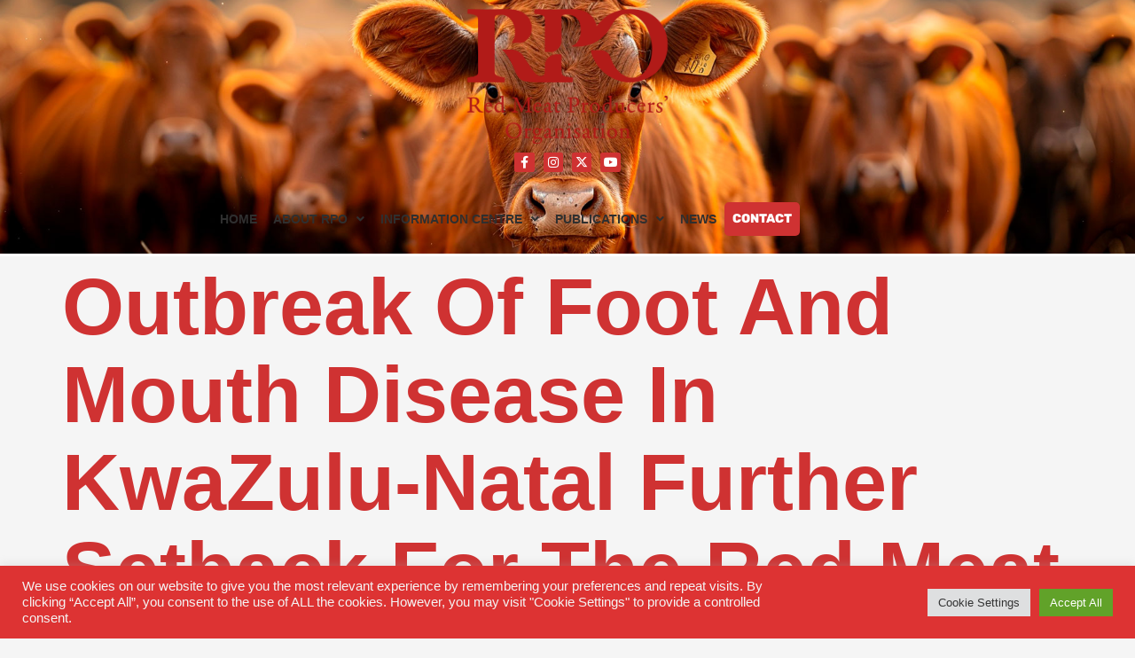

--- FILE ---
content_type: text/html; charset=UTF-8
request_url: https://rpo.co.za/outbreak-of-foot-and-mouth-disease-in-kwazulu-natal-further-setback-for-the-red-meat-industry/
body_size: 19179
content:
<!DOCTYPE html>
<html dir="ltr" lang="en-US" prefix="og: https://ogp.me/ns#">
<head>
	<meta charset="UTF-8"/>
	<meta name="viewport" content="width=device-width, initial-scale=1"/>
	<link rel="profile" href="http://gmpg.org/xfn/11"/>
	<link rel="pingback" href="https://rpo.co.za/xmlrpc.php"/>
	<title>Outbreak of foot and mouth disease in KwaZulu-Natal further setback for the red meat industry - Red Meat Producers Organization</title>

		<!-- All in One SEO 4.9.3 - aioseo.com -->
	<meta name="description" content="Read more ..."/>
	<meta name="robots" content="max-image-preview:large"/>
	<meta name="author" content="Corine Steyn"/>
	<link rel="canonical" href="https://rpo.co.za/outbreak-of-foot-and-mouth-disease-in-kwazulu-natal-further-setback-for-the-red-meat-industry/"/>
	<meta name="generator" content="All in One SEO (AIOSEO) 4.9.3"/>
		<meta property="og:locale" content="en_US"/>
		<meta property="og:site_name" content="Red Meat Producers Organization - Red Meat Producers Organization"/>
		<meta property="og:type" content="article"/>
		<meta property="og:title" content="Outbreak of foot and mouth disease in KwaZulu-Natal further setback for the red meat industry - Red Meat Producers Organization"/>
		<meta property="og:description" content="Read more ..."/>
		<meta property="og:url" content="https://rpo.co.za/outbreak-of-foot-and-mouth-disease-in-kwazulu-natal-further-setback-for-the-red-meat-industry/"/>
		<meta property="article:published_time" content="2021-05-30T07:24:43+00:00"/>
		<meta property="article:modified_time" content="2021-05-31T07:26:26+00:00"/>
		<meta name="twitter:card" content="summary_large_image"/>
		<meta name="twitter:title" content="Outbreak of foot and mouth disease in KwaZulu-Natal further setback for the red meat industry - Red Meat Producers Organization"/>
		<meta name="twitter:description" content="Read more ..."/>
		<script type="application/ld+json" class="aioseo-schema">
			{"@context":"https:\/\/schema.org","@graph":[{"@type":"BlogPosting","@id":"https:\/\/rpo.co.za\/outbreak-of-foot-and-mouth-disease-in-kwazulu-natal-further-setback-for-the-red-meat-industry\/#blogposting","name":"Outbreak of foot and mouth disease in KwaZulu-Natal further setback for the red meat industry - Red Meat Producers Organization","headline":"Outbreak of foot and mouth disease in KwaZulu-Natal further setback for the red meat industry","author":{"@id":"https:\/\/rpo.co.za\/author\/rpo-skakeling\/#author"},"publisher":{"@id":"https:\/\/rpo.co.za\/#organization"},"image":{"@type":"ImageObject","url":"https:\/\/rpo.co.za\/wp-content\/uploads\/2019\/11\/Cattle-herd-324x235-1.jpg","width":324,"height":235},"datePublished":"2021-05-30T07:24:43+02:00","dateModified":"2021-05-31T07:26:26+02:00","inLanguage":"en-US","mainEntityOfPage":{"@id":"https:\/\/rpo.co.za\/outbreak-of-foot-and-mouth-disease-in-kwazulu-natal-further-setback-for-the-red-meat-industry\/#webpage"},"isPartOf":{"@id":"https:\/\/rpo.co.za\/outbreak-of-foot-and-mouth-disease-in-kwazulu-natal-further-setback-for-the-red-meat-industry\/#webpage"},"articleSection":"Current Issues, News"},{"@type":"BreadcrumbList","@id":"https:\/\/rpo.co.za\/outbreak-of-foot-and-mouth-disease-in-kwazulu-natal-further-setback-for-the-red-meat-industry\/#breadcrumblist","itemListElement":[{"@type":"ListItem","@id":"https:\/\/rpo.co.za#listItem","position":1,"name":"Home","item":"https:\/\/rpo.co.za","nextItem":{"@type":"ListItem","@id":"https:\/\/rpo.co.za\/category\/news\/#listItem","name":"News"}},{"@type":"ListItem","@id":"https:\/\/rpo.co.za\/category\/news\/#listItem","position":2,"name":"News","item":"https:\/\/rpo.co.za\/category\/news\/","nextItem":{"@type":"ListItem","@id":"https:\/\/rpo.co.za\/outbreak-of-foot-and-mouth-disease-in-kwazulu-natal-further-setback-for-the-red-meat-industry\/#listItem","name":"Outbreak of foot and mouth disease in KwaZulu-Natal further setback for the red meat industry"},"previousItem":{"@type":"ListItem","@id":"https:\/\/rpo.co.za#listItem","name":"Home"}},{"@type":"ListItem","@id":"https:\/\/rpo.co.za\/outbreak-of-foot-and-mouth-disease-in-kwazulu-natal-further-setback-for-the-red-meat-industry\/#listItem","position":3,"name":"Outbreak of foot and mouth disease in KwaZulu-Natal further setback for the red meat industry","previousItem":{"@type":"ListItem","@id":"https:\/\/rpo.co.za\/category\/news\/#listItem","name":"News"}}]},{"@type":"Organization","@id":"https:\/\/rpo.co.za\/#organization","name":"Red Meat Producers Organization","description":"Red Meat Producers Organization","url":"https:\/\/rpo.co.za\/"},{"@type":"Person","@id":"https:\/\/rpo.co.za\/author\/rpo-skakeling\/#author","url":"https:\/\/rpo.co.za\/author\/rpo-skakeling\/","name":"Corine Steyn","image":{"@type":"ImageObject","@id":"https:\/\/rpo.co.za\/outbreak-of-foot-and-mouth-disease-in-kwazulu-natal-further-setback-for-the-red-meat-industry\/#authorImage","url":"https:\/\/secure.gravatar.com\/avatar\/2e0de3838caf19bcdecc4bfc1b80d76619b4b84af016ada86526c85868e8d82f?s=96&d=mm&r=g","width":96,"height":96,"caption":"Corine Steyn"}},{"@type":"WebPage","@id":"https:\/\/rpo.co.za\/outbreak-of-foot-and-mouth-disease-in-kwazulu-natal-further-setback-for-the-red-meat-industry\/#webpage","url":"https:\/\/rpo.co.za\/outbreak-of-foot-and-mouth-disease-in-kwazulu-natal-further-setback-for-the-red-meat-industry\/","name":"Outbreak of foot and mouth disease in KwaZulu-Natal further setback for the red meat industry - Red Meat Producers Organization","description":"Read more ...","inLanguage":"en-US","isPartOf":{"@id":"https:\/\/rpo.co.za\/#website"},"breadcrumb":{"@id":"https:\/\/rpo.co.za\/outbreak-of-foot-and-mouth-disease-in-kwazulu-natal-further-setback-for-the-red-meat-industry\/#breadcrumblist"},"author":{"@id":"https:\/\/rpo.co.za\/author\/rpo-skakeling\/#author"},"creator":{"@id":"https:\/\/rpo.co.za\/author\/rpo-skakeling\/#author"},"image":{"@type":"ImageObject","url":"https:\/\/rpo.co.za\/wp-content\/uploads\/2019\/11\/Cattle-herd-324x235-1.jpg","@id":"https:\/\/rpo.co.za\/outbreak-of-foot-and-mouth-disease-in-kwazulu-natal-further-setback-for-the-red-meat-industry\/#mainImage","width":324,"height":235},"primaryImageOfPage":{"@id":"https:\/\/rpo.co.za\/outbreak-of-foot-and-mouth-disease-in-kwazulu-natal-further-setback-for-the-red-meat-industry\/#mainImage"},"datePublished":"2021-05-30T07:24:43+02:00","dateModified":"2021-05-31T07:26:26+02:00"},{"@type":"WebSite","@id":"https:\/\/rpo.co.za\/#website","url":"https:\/\/rpo.co.za\/","name":"Red Meat Producers Organization","description":"Red Meat Producers Organization","inLanguage":"en-US","publisher":{"@id":"https:\/\/rpo.co.za\/#organization"}}]}
		</script>
		<!-- All in One SEO -->

<link rel='dns-prefetch' href='//www.googletagmanager.com'/>
<link rel="alternate" type="application/rss+xml" title="Red Meat Producers Organization &raquo; Feed" href="https://rpo.co.za/feed/"/>
<link rel="alternate" title="oEmbed (JSON)" type="application/json+oembed" href="https://rpo.co.za/wp-json/oembed/1.0/embed?url=https%3A%2F%2Frpo.co.za%2Foutbreak-of-foot-and-mouth-disease-in-kwazulu-natal-further-setback-for-the-red-meat-industry%2F"/>
<link rel="alternate" title="oEmbed (XML)" type="text/xml+oembed" href="https://rpo.co.za/wp-json/oembed/1.0/embed?url=https%3A%2F%2Frpo.co.za%2Foutbreak-of-foot-and-mouth-disease-in-kwazulu-natal-further-setback-for-the-red-meat-industry%2F&#038;format=xml"/>
		<!-- This site uses the Google Analytics by MonsterInsights plugin v9.10.0 - Using Analytics tracking - https://www.monsterinsights.com/ -->
							<script src="//www.googletagmanager.com/gtag/js?id=G-FDD63CDKRP" data-cfasync="false" data-wpfc-render="false" async></script>
			<script type="text/plain" data-cli-class="cli-blocker-script" data-cli-script-type="analytics" data-cli-block="true" data-cli-element-position="head" data-cfasync="false" data-wpfc-render="false">
				var mi_version = '9.10.0';
				var mi_track_user = true;
				var mi_no_track_reason = '';
								var MonsterInsightsDefaultLocations = {"page_location":"https:\/\/rpo.co.za\/outbreak-of-foot-and-mouth-disease-in-kwazulu-natal-further-setback-for-the-red-meat-industry\/"};
								if ( typeof MonsterInsightsPrivacyGuardFilter === 'function' ) {
					var MonsterInsightsLocations = (typeof MonsterInsightsExcludeQuery === 'object') ? MonsterInsightsPrivacyGuardFilter( MonsterInsightsExcludeQuery ) : MonsterInsightsPrivacyGuardFilter( MonsterInsightsDefaultLocations );
				} else {
					var MonsterInsightsLocations = (typeof MonsterInsightsExcludeQuery === 'object') ? MonsterInsightsExcludeQuery : MonsterInsightsDefaultLocations;
				}

								var disableStrs = [
										'ga-disable-G-FDD63CDKRP',
									];

				/* Function to detect opted out users */
				function __gtagTrackerIsOptedOut() {
					for (var index = 0; index < disableStrs.length; index++) {
						if (document.cookie.indexOf(disableStrs[index] + '=true') > -1) {
							return true;
						}
					}

					return false;
				}

				/* Disable tracking if the opt-out cookie exists. */
				if (__gtagTrackerIsOptedOut()) {
					for (var index = 0; index < disableStrs.length; index++) {
						window[disableStrs[index]] = true;
					}
				}

				/* Opt-out function */
				function __gtagTrackerOptout() {
					for (var index = 0; index < disableStrs.length; index++) {
						document.cookie = disableStrs[index] + '=true; expires=Thu, 31 Dec 2099 23:59:59 UTC; path=/';
						window[disableStrs[index]] = true;
					}
				}

				if ('undefined' === typeof gaOptout) {
					function gaOptout() {
						__gtagTrackerOptout();
					}
				}
								window.dataLayer = window.dataLayer || [];

				window.MonsterInsightsDualTracker = {
					helpers: {},
					trackers: {},
				};
				if (mi_track_user) {
					function __gtagDataLayer() {
						dataLayer.push(arguments);
					}

					function __gtagTracker(type, name, parameters) {
						if (!parameters) {
							parameters = {};
						}

						if (parameters.send_to) {
							__gtagDataLayer.apply(null, arguments);
							return;
						}

						if (type === 'event') {
														parameters.send_to = monsterinsights_frontend.v4_id;
							var hookName = name;
							if (typeof parameters['event_category'] !== 'undefined') {
								hookName = parameters['event_category'] + ':' + name;
							}

							if (typeof MonsterInsightsDualTracker.trackers[hookName] !== 'undefined') {
								MonsterInsightsDualTracker.trackers[hookName](parameters);
							} else {
								__gtagDataLayer('event', name, parameters);
							}
							
						} else {
							__gtagDataLayer.apply(null, arguments);
						}
					}

					__gtagTracker('js', new Date());
					__gtagTracker('set', {
						'developer_id.dZGIzZG': true,
											});
					if ( MonsterInsightsLocations.page_location ) {
						__gtagTracker('set', MonsterInsightsLocations);
					}
										__gtagTracker('config', 'G-FDD63CDKRP', {"forceSSL":"true","link_attribution":"true"} );
										window.gtag = __gtagTracker;										(function () {
						/* https://developers.google.com/analytics/devguides/collection/analyticsjs/ */
						/* ga and __gaTracker compatibility shim. */
						var noopfn = function () {
							return null;
						};
						var newtracker = function () {
							return new Tracker();
						};
						var Tracker = function () {
							return null;
						};
						var p = Tracker.prototype;
						p.get = noopfn;
						p.set = noopfn;
						p.send = function () {
							var args = Array.prototype.slice.call(arguments);
							args.unshift('send');
							__gaTracker.apply(null, args);
						};
						var __gaTracker = function () {
							var len = arguments.length;
							if (len === 0) {
								return;
							}
							var f = arguments[len - 1];
							if (typeof f !== 'object' || f === null || typeof f.hitCallback !== 'function') {
								if ('send' === arguments[0]) {
									var hitConverted, hitObject = false, action;
									if ('event' === arguments[1]) {
										if ('undefined' !== typeof arguments[3]) {
											hitObject = {
												'eventAction': arguments[3],
												'eventCategory': arguments[2],
												'eventLabel': arguments[4],
												'value': arguments[5] ? arguments[5] : 1,
											}
										}
									}
									if ('pageview' === arguments[1]) {
										if ('undefined' !== typeof arguments[2]) {
											hitObject = {
												'eventAction': 'page_view',
												'page_path': arguments[2],
											}
										}
									}
									if (typeof arguments[2] === 'object') {
										hitObject = arguments[2];
									}
									if (typeof arguments[5] === 'object') {
										Object.assign(hitObject, arguments[5]);
									}
									if ('undefined' !== typeof arguments[1].hitType) {
										hitObject = arguments[1];
										if ('pageview' === hitObject.hitType) {
											hitObject.eventAction = 'page_view';
										}
									}
									if (hitObject) {
										action = 'timing' === arguments[1].hitType ? 'timing_complete' : hitObject.eventAction;
										hitConverted = mapArgs(hitObject);
										__gtagTracker('event', action, hitConverted);
									}
								}
								return;
							}

							function mapArgs(args) {
								var arg, hit = {};
								var gaMap = {
									'eventCategory': 'event_category',
									'eventAction': 'event_action',
									'eventLabel': 'event_label',
									'eventValue': 'event_value',
									'nonInteraction': 'non_interaction',
									'timingCategory': 'event_category',
									'timingVar': 'name',
									'timingValue': 'value',
									'timingLabel': 'event_label',
									'page': 'page_path',
									'location': 'page_location',
									'title': 'page_title',
									'referrer' : 'page_referrer',
								};
								for (arg in args) {
																		if (!(!args.hasOwnProperty(arg) || !gaMap.hasOwnProperty(arg))) {
										hit[gaMap[arg]] = args[arg];
									} else {
										hit[arg] = args[arg];
									}
								}
								return hit;
							}

							try {
								f.hitCallback();
							} catch (ex) {
							}
						};
						__gaTracker.create = newtracker;
						__gaTracker.getByName = newtracker;
						__gaTracker.getAll = function () {
							return [];
						};
						__gaTracker.remove = noopfn;
						__gaTracker.loaded = true;
						window['__gaTracker'] = __gaTracker;
					})();
									} else {
										console.log("");
					(function () {
						function __gtagTracker() {
							return null;
						}

						window['__gtagTracker'] = __gtagTracker;
						window['gtag'] = __gtagTracker;
					})();
									}
			</script>
							<!-- / Google Analytics by MonsterInsights -->
		<style id='wp-img-auto-sizes-contain-inline-css'>img:is([sizes=auto i],[sizes^="auto," i]){contain-intrinsic-size:3000px 1500px}</style>
<link rel='stylesheet' id='hfe-widgets-style-css' href='https://rpo.co.za/wp-content/plugins/header-footer-elementor/inc/widgets-css/frontend.css?ver=2.8.2' media='all'/>
<link rel='stylesheet' id='jkit-elements-main-css' href='https://rpo.co.za/wp-content/plugins/jeg-elementor-kit/assets/css/elements/main.css?ver=3.0.2' media='all'/>
<style id='wp-emoji-styles-inline-css'>img.wp-smiley,img.emoji{display:inline!important;border:none!important;box-shadow:none!important;height:1em!important;width:1em!important;margin:0 .07em!important;vertical-align:-.1em!important;background:none!important;padding:0!important}</style>
<link rel='stylesheet' id='wp-block-library-css' href='https://rpo.co.za/wp-includes/css/dist/block-library/style.min.css?ver=6.9' media='all'/>
<link rel='stylesheet' id='aioseo/css/src/vue/standalone/blocks/table-of-contents/global.scss-css' href='https://rpo.co.za/wp-content/plugins/all-in-one-seo-pack/dist/Lite/assets/css/table-of-contents/global.e90f6d47.css?ver=4.9.3' media='all'/>
<style id='global-styles-inline-css'>:root{--wp--preset--aspect-ratio--square:1;--wp--preset--aspect-ratio--4-3: 4/3;--wp--preset--aspect-ratio--3-4: 3/4;--wp--preset--aspect-ratio--3-2: 3/2;--wp--preset--aspect-ratio--2-3: 2/3;--wp--preset--aspect-ratio--16-9: 16/9;--wp--preset--aspect-ratio--9-16: 9/16;--wp--preset--color--black:#000;--wp--preset--color--cyan-bluish-gray:#abb8c3;--wp--preset--color--white:#fff;--wp--preset--color--pale-pink:#f78da7;--wp--preset--color--vivid-red:#cf2e2e;--wp--preset--color--luminous-vivid-orange:#ff6900;--wp--preset--color--luminous-vivid-amber:#fcb900;--wp--preset--color--light-green-cyan:#7bdcb5;--wp--preset--color--vivid-green-cyan:#00d084;--wp--preset--color--pale-cyan-blue:#8ed1fc;--wp--preset--color--vivid-cyan-blue:#0693e3;--wp--preset--color--vivid-purple:#9b51e0;--wp--preset--gradient--vivid-cyan-blue-to-vivid-purple:linear-gradient(135deg,#0693e3 0%,#9b51e0 100%);--wp--preset--gradient--light-green-cyan-to-vivid-green-cyan:linear-gradient(135deg,#7adcb4 0%,#00d082 100%);--wp--preset--gradient--luminous-vivid-amber-to-luminous-vivid-orange:linear-gradient(135deg,#fcb900 0%,#ff6900 100%);--wp--preset--gradient--luminous-vivid-orange-to-vivid-red:linear-gradient(135deg,#ff6900 0%,#cf2e2e 100%);--wp--preset--gradient--very-light-gray-to-cyan-bluish-gray:linear-gradient(135deg,#eee 0%,#a9b8c3 100%);--wp--preset--gradient--cool-to-warm-spectrum:linear-gradient(135deg,#4aeadc 0%,#9778d1 20%,#cf2aba 40%,#ee2c82 60%,#fb6962 80%,#fef84c 100%);--wp--preset--gradient--blush-light-purple:linear-gradient(135deg,#ffceec 0%,#9896f0 100%);--wp--preset--gradient--blush-bordeaux:linear-gradient(135deg,#fecda5 0%,#fe2d2d 50%,#6b003e 100%);--wp--preset--gradient--luminous-dusk:linear-gradient(135deg,#ffcb70 0%,#c751c0 50%,#4158d0 100%);--wp--preset--gradient--pale-ocean:linear-gradient(135deg,#fff5cb 0%,#b6e3d4 50%,#33a7b5 100%);--wp--preset--gradient--electric-grass:linear-gradient(135deg,#caf880 0%,#71ce7e 100%);--wp--preset--gradient--midnight:linear-gradient(135deg,#020381 0%,#2874fc 100%);--wp--preset--font-size--small:13px;--wp--preset--font-size--medium:20px;--wp--preset--font-size--large:36px;--wp--preset--font-size--x-large:42px;--wp--preset--spacing--20:.44rem;--wp--preset--spacing--30:.67rem;--wp--preset--spacing--40:1rem;--wp--preset--spacing--50:1.5rem;--wp--preset--spacing--60:2.25rem;--wp--preset--spacing--70:3.38rem;--wp--preset--spacing--80:5.06rem;--wp--preset--shadow--natural:6px 6px 9px rgba(0,0,0,.2);--wp--preset--shadow--deep:12px 12px 50px rgba(0,0,0,.4);--wp--preset--shadow--sharp:6px 6px 0 rgba(0,0,0,.2);--wp--preset--shadow--outlined:6px 6px 0 -3px #fff , 6px 6px #000;--wp--preset--shadow--crisp:6px 6px 0 #000}:root{--wp--style--global--content-size:800px;--wp--style--global--wide-size:1200px}:where(body) {margin:0}.wp-site-blocks>.alignleft{float:left;margin-right:2em}.wp-site-blocks>.alignright{float:right;margin-left:2em}.wp-site-blocks>.aligncenter{justify-content:center;margin-left:auto;margin-right:auto}:where(.wp-site-blocks) > * {margin-block-start:24px;margin-block-end:0}:where(.wp-site-blocks) > :first-child {margin-block-start:0}:where(.wp-site-blocks) > :last-child {margin-block-end:0}:root{--wp--style--block-gap:24px}:root :where(.is-layout-flow) > :first-child{margin-block-start:0}:root :where(.is-layout-flow) > :last-child{margin-block-end:0}:root :where(.is-layout-flow) > *{margin-block-start:24px;margin-block-end:0}:root :where(.is-layout-constrained) > :first-child{margin-block-start:0}:root :where(.is-layout-constrained) > :last-child{margin-block-end:0}:root :where(.is-layout-constrained) > *{margin-block-start:24px;margin-block-end:0}:root :where(.is-layout-flex){gap:24px}:root :where(.is-layout-grid){gap:24px}.is-layout-flow>.alignleft{float:left;margin-inline-start:0;margin-inline-end:2em}.is-layout-flow>.alignright{float:right;margin-inline-start:2em;margin-inline-end:0}.is-layout-flow>.aligncenter{margin-left:auto!important;margin-right:auto!important}.is-layout-constrained>.alignleft{float:left;margin-inline-start:0;margin-inline-end:2em}.is-layout-constrained>.alignright{float:right;margin-inline-start:2em;margin-inline-end:0}.is-layout-constrained>.aligncenter{margin-left:auto!important;margin-right:auto!important}.is-layout-constrained > :where(:not(.alignleft):not(.alignright):not(.alignfull)){max-width:var(--wp--style--global--content-size);margin-left:auto!important;margin-right:auto!important}.is-layout-constrained>.alignwide{max-width:var(--wp--style--global--wide-size)}body .is-layout-flex{display:flex}.is-layout-flex{flex-wrap:wrap;align-items:center}.is-layout-flex > :is(*, div){margin:0}body .is-layout-grid{display:grid}.is-layout-grid > :is(*, div){margin:0}body{padding-top:0;padding-right:0;padding-bottom:0;padding-left:0}a:where(:not(.wp-element-button)){text-decoration:underline}:root :where(.wp-element-button, .wp-block-button__link){background-color:#32373c;border-width:0;color:#fff;font-family:inherit;font-size:inherit;font-style:inherit;font-weight:inherit;letter-spacing:inherit;line-height:inherit;padding-top: calc(0.667em + 2px);padding-right: calc(1.333em + 2px);padding-bottom: calc(0.667em + 2px);padding-left: calc(1.333em + 2px);text-decoration:none;text-transform:inherit}.has-black-color{color:var(--wp--preset--color--black)!important}.has-cyan-bluish-gray-color{color:var(--wp--preset--color--cyan-bluish-gray)!important}.has-white-color{color:var(--wp--preset--color--white)!important}.has-pale-pink-color{color:var(--wp--preset--color--pale-pink)!important}.has-vivid-red-color{color:var(--wp--preset--color--vivid-red)!important}.has-luminous-vivid-orange-color{color:var(--wp--preset--color--luminous-vivid-orange)!important}.has-luminous-vivid-amber-color{color:var(--wp--preset--color--luminous-vivid-amber)!important}.has-light-green-cyan-color{color:var(--wp--preset--color--light-green-cyan)!important}.has-vivid-green-cyan-color{color:var(--wp--preset--color--vivid-green-cyan)!important}.has-pale-cyan-blue-color{color:var(--wp--preset--color--pale-cyan-blue)!important}.has-vivid-cyan-blue-color{color:var(--wp--preset--color--vivid-cyan-blue)!important}.has-vivid-purple-color{color:var(--wp--preset--color--vivid-purple)!important}.has-black-background-color{background-color:var(--wp--preset--color--black)!important}.has-cyan-bluish-gray-background-color{background-color:var(--wp--preset--color--cyan-bluish-gray)!important}.has-white-background-color{background-color:var(--wp--preset--color--white)!important}.has-pale-pink-background-color{background-color:var(--wp--preset--color--pale-pink)!important}.has-vivid-red-background-color{background-color:var(--wp--preset--color--vivid-red)!important}.has-luminous-vivid-orange-background-color{background-color:var(--wp--preset--color--luminous-vivid-orange)!important}.has-luminous-vivid-amber-background-color{background-color:var(--wp--preset--color--luminous-vivid-amber)!important}.has-light-green-cyan-background-color{background-color:var(--wp--preset--color--light-green-cyan)!important}.has-vivid-green-cyan-background-color{background-color:var(--wp--preset--color--vivid-green-cyan)!important}.has-pale-cyan-blue-background-color{background-color:var(--wp--preset--color--pale-cyan-blue)!important}.has-vivid-cyan-blue-background-color{background-color:var(--wp--preset--color--vivid-cyan-blue)!important}.has-vivid-purple-background-color{background-color:var(--wp--preset--color--vivid-purple)!important}.has-black-border-color{border-color:var(--wp--preset--color--black)!important}.has-cyan-bluish-gray-border-color{border-color:var(--wp--preset--color--cyan-bluish-gray)!important}.has-white-border-color{border-color:var(--wp--preset--color--white)!important}.has-pale-pink-border-color{border-color:var(--wp--preset--color--pale-pink)!important}.has-vivid-red-border-color{border-color:var(--wp--preset--color--vivid-red)!important}.has-luminous-vivid-orange-border-color{border-color:var(--wp--preset--color--luminous-vivid-orange)!important}.has-luminous-vivid-amber-border-color{border-color:var(--wp--preset--color--luminous-vivid-amber)!important}.has-light-green-cyan-border-color{border-color:var(--wp--preset--color--light-green-cyan)!important}.has-vivid-green-cyan-border-color{border-color:var(--wp--preset--color--vivid-green-cyan)!important}.has-pale-cyan-blue-border-color{border-color:var(--wp--preset--color--pale-cyan-blue)!important}.has-vivid-cyan-blue-border-color{border-color:var(--wp--preset--color--vivid-cyan-blue)!important}.has-vivid-purple-border-color{border-color:var(--wp--preset--color--vivid-purple)!important}.has-vivid-cyan-blue-to-vivid-purple-gradient-background{background:var(--wp--preset--gradient--vivid-cyan-blue-to-vivid-purple)!important}.has-light-green-cyan-to-vivid-green-cyan-gradient-background{background:var(--wp--preset--gradient--light-green-cyan-to-vivid-green-cyan)!important}.has-luminous-vivid-amber-to-luminous-vivid-orange-gradient-background{background:var(--wp--preset--gradient--luminous-vivid-amber-to-luminous-vivid-orange)!important}.has-luminous-vivid-orange-to-vivid-red-gradient-background{background:var(--wp--preset--gradient--luminous-vivid-orange-to-vivid-red)!important}.has-very-light-gray-to-cyan-bluish-gray-gradient-background{background:var(--wp--preset--gradient--very-light-gray-to-cyan-bluish-gray)!important}.has-cool-to-warm-spectrum-gradient-background{background:var(--wp--preset--gradient--cool-to-warm-spectrum)!important}.has-blush-light-purple-gradient-background{background:var(--wp--preset--gradient--blush-light-purple)!important}.has-blush-bordeaux-gradient-background{background:var(--wp--preset--gradient--blush-bordeaux)!important}.has-luminous-dusk-gradient-background{background:var(--wp--preset--gradient--luminous-dusk)!important}.has-pale-ocean-gradient-background{background:var(--wp--preset--gradient--pale-ocean)!important}.has-electric-grass-gradient-background{background:var(--wp--preset--gradient--electric-grass)!important}.has-midnight-gradient-background{background:var(--wp--preset--gradient--midnight)!important}.has-small-font-size{font-size:var(--wp--preset--font-size--small)!important}.has-medium-font-size{font-size:var(--wp--preset--font-size--medium)!important}.has-large-font-size{font-size:var(--wp--preset--font-size--large)!important}.has-x-large-font-size{font-size:var(--wp--preset--font-size--x-large)!important}:root :where(.wp-block-pullquote){font-size:1.5em;line-height:1.6}</style>
<link rel='stylesheet' id='contact-form-7-css' href='https://rpo.co.za/wp-content/plugins/contact-form-7/includes/css/styles.css?ver=6.1.4' media='all'/>
<link rel='stylesheet' id='cookie-law-info-css' href='https://rpo.co.za/wp-content/plugins/cookie-law-info/legacy/public/css/cookie-law-info-public.css?ver=3.3.9.1' media='all'/>
<link rel='stylesheet' id='cookie-law-info-gdpr-css' href='https://rpo.co.za/wp-content/plugins/cookie-law-info/legacy/public/css/cookie-law-info-gdpr.css?ver=3.3.9.1' media='all'/>
<link rel='stylesheet' id='mpfe_front_style-css' href='https://rpo.co.za/wp-content/plugins/music-player-for-elementor/css/mpfe-front-style.css?ver=2.4.9' media='all'/>
<link rel='stylesheet' id='font-awesome-5.15.1-css' href='https://rpo.co.za/wp-content/plugins/music-player-for-elementor/assets/fontawesome-free-5.15.1/css/all.min.css?ver=5.15.1' media='all'/>
<link rel='stylesheet' id='swp-icomoon-beatport-css' href='https://rpo.co.za/wp-content/plugins/music-player-for-elementor/assets/swp-icomoon-beatport/style.css?ver=2.4.9' media='all'/>
<link rel='stylesheet' id='hfe-style-css' href='https://rpo.co.za/wp-content/plugins/header-footer-elementor/assets/css/header-footer-elementor.css?ver=2.8.2' media='all'/>
<link rel='stylesheet' id='elementor-icons-css' href='https://rpo.co.za/wp-content/plugins/elementor/assets/lib/eicons/css/elementor-icons.min.css?ver=5.46.0' media='all'/>
<link rel='stylesheet' id='elementor-frontend-css' href='https://rpo.co.za/wp-content/plugins/elementor/assets/css/frontend.min.css?ver=3.34.3' media='all'/>
<link rel='stylesheet' id='elementor-post-8215-css' href='https://rpo.co.za/wp-content/uploads/elementor/css/post-8215.css?ver=1769481120' media='all'/>
<link rel='stylesheet' id='font-awesome-5-all-css' href='https://rpo.co.za/wp-content/plugins/elementor/assets/lib/font-awesome/css/all.min.css?ver=3.34.3' media='all'/>
<link rel='stylesheet' id='font-awesome-4-shim-css' href='https://rpo.co.za/wp-content/plugins/elementor/assets/lib/font-awesome/css/v4-shims.min.css?ver=3.34.3' media='all'/>
<link rel='stylesheet' id='elementor-post-12904-css' href='https://rpo.co.za/wp-content/uploads/elementor/css/post-12904.css?ver=1769481120' media='all'/>
<link rel='stylesheet' id='elementor-post-12353-css' href='https://rpo.co.za/wp-content/uploads/elementor/css/post-12353.css?ver=1769481120' media='all'/>
<link rel='stylesheet' id='hello-elementor-css' href='https://rpo.co.za/wp-content/themes/hello-elementor/style.min.css?ver=3.2.1' media='all'/>
<link rel='stylesheet' id='hello-elementor-theme-style-css' href='https://rpo.co.za/wp-content/themes/hello-elementor/theme.min.css?ver=3.2.1' media='all'/>
<link rel='stylesheet' id='hello-elementor-header-footer-css' href='https://rpo.co.za/wp-content/themes/hello-elementor/header-footer.min.css?ver=3.2.1' media='all'/>
<link rel='stylesheet' id='hfe-elementor-icons-css' href='https://rpo.co.za/wp-content/plugins/elementor/assets/lib/eicons/css/elementor-icons.min.css?ver=5.34.0' media='all'/>
<link rel='stylesheet' id='hfe-icons-list-css' href='https://rpo.co.za/wp-content/plugins/elementor/assets/css/widget-icon-list.min.css?ver=3.24.3' media='all'/>
<link rel='stylesheet' id='hfe-social-icons-css' href='https://rpo.co.za/wp-content/plugins/elementor/assets/css/widget-social-icons.min.css?ver=3.24.0' media='all'/>
<link rel='stylesheet' id='hfe-social-share-icons-brands-css' href='https://rpo.co.za/wp-content/plugins/elementor/assets/lib/font-awesome/css/brands.css?ver=5.15.3' media='all'/>
<link rel='stylesheet' id='hfe-social-share-icons-fontawesome-css' href='https://rpo.co.za/wp-content/plugins/elementor/assets/lib/font-awesome/css/fontawesome.css?ver=5.15.3' media='all'/>
<link rel='stylesheet' id='hfe-nav-menu-icons-css' href='https://rpo.co.za/wp-content/plugins/elementor/assets/lib/font-awesome/css/solid.css?ver=5.15.3' media='all'/>
<link rel='stylesheet' id='eael-general-css' href='https://rpo.co.za/wp-content/plugins/essential-addons-for-elementor-lite/assets/front-end/css/view/general.min.css?ver=6.5.9' media='all'/>
<link rel='stylesheet' id='elementor-gf-local-roboto-css' href='https://rpo.co.za/wp-content/uploads/elementor/google-fonts/css/roboto.css?ver=1742265018' media='all'/>
<link rel='stylesheet' id='elementor-gf-local-rubik-css' href='https://rpo.co.za/wp-content/uploads/elementor/google-fonts/css/rubik.css?ver=1742265037' media='all'/>
<link rel='stylesheet' id='elementor-gf-local-heebo-css' href='https://rpo.co.za/wp-content/uploads/elementor/google-fonts/css/heebo.css?ver=1742265046' media='all'/>
<link rel='stylesheet' id='elementor-icons-shared-0-css' href='https://rpo.co.za/wp-content/plugins/elementor/assets/lib/font-awesome/css/fontawesome.min.css?ver=5.15.3' media='all'/>
<link rel='stylesheet' id='elementor-icons-fa-brands-css' href='https://rpo.co.za/wp-content/plugins/elementor/assets/lib/font-awesome/css/brands.min.css?ver=5.15.3' media='all'/>
<link rel='stylesheet' id='elementor-icons-fa-solid-css' href='https://rpo.co.za/wp-content/plugins/elementor/assets/lib/font-awesome/css/solid.min.css?ver=5.15.3' media='all'/>
<link rel='stylesheet' id='elementor-icons-fa-regular-css' href='https://rpo.co.za/wp-content/plugins/elementor/assets/lib/font-awesome/css/regular.min.css?ver=5.15.3' media='all'/>
<script type="text/plain" data-cli-class="cli-blocker-script" data-cli-script-type="analytics" data-cli-block="true" data-cli-element-position="head" src="https://rpo.co.za/wp-content/plugins/google-analytics-for-wordpress/assets/js/frontend-gtag.min.js?ver=9.10.0" id="monsterinsights-frontend-script-js" async data-wp-strategy="async"></script>
<script data-cfasync="false" data-wpfc-render="false" id='monsterinsights-frontend-script-js-extra'>var monsterinsights_frontend={"js_events_tracking":"true","download_extensions":"doc,pdf,ppt,zip,xls,docx,pptx,xlsx","inbound_paths":"[{\"path\":\"\\\/go\\\/\",\"label\":\"affiliate\"},{\"path\":\"\\\/recommend\\\/\",\"label\":\"affiliate\"}]","home_url":"https:\/\/rpo.co.za","hash_tracking":"false","v4_id":"G-FDD63CDKRP"};</script>
<script src="https://rpo.co.za/wp-content/plugins/jquery-updater/js/jquery-4.0.0.min.js?ver=4.0.0" id="jquery-core-js"></script>
<script src="https://rpo.co.za/wp-content/plugins/jquery-updater/js/jquery-migrate-3.6.0.min.js?ver=3.6.0" id="jquery-migrate-js"></script>
<script id="jquery-js-after">!function($){"use strict";$(document).ready(function(){$(this).scrollTop()>100&&$(".hfe-scroll-to-top-wrap").removeClass("hfe-scroll-to-top-hide"),$(window).scroll(function(){$(this).scrollTop()<100?$(".hfe-scroll-to-top-wrap").fadeOut(300):$(".hfe-scroll-to-top-wrap").fadeIn(300)}),$(".hfe-scroll-to-top-wrap").on("click",function(){$("html, body").animate({scrollTop:0},300);return!1})})}(jQuery);!function($){'use strict';$(document).ready(function(){var bar=$('.hfe-reading-progress-bar');if(!bar.length)return;$(window).on('scroll',function(){var s=$(window).scrollTop(),d=$(document).height()-$(window).height(),p=d?s/d*100:0;bar.css('width',p+'%')});});}(jQuery);</script>
<script id="cookie-law-info-js-extra">var Cli_Data={"nn_cookie_ids":[],"cookielist":[],"non_necessary_cookies":[],"ccpaEnabled":"","ccpaRegionBased":"","ccpaBarEnabled":"","strictlyEnabled":["necessary","obligatoire"],"ccpaType":"gdpr","js_blocking":"1","custom_integration":"","triggerDomRefresh":"","secure_cookies":""};var cli_cookiebar_settings={"animate_speed_hide":"500","animate_speed_show":"500","background":"#dd3333","border":"#b1a6a6c2","border_on":"","button_1_button_colour":"#61a229","button_1_button_hover":"#4e8221","button_1_link_colour":"#fff","button_1_as_button":"1","button_1_new_win":"","button_2_button_colour":"#333","button_2_button_hover":"#292929","button_2_link_colour":"#444","button_2_as_button":"","button_2_hidebar":"","button_3_button_colour":"#dedfe0","button_3_button_hover":"#b2b2b3","button_3_link_colour":"#333333","button_3_as_button":"1","button_3_new_win":"","button_4_button_colour":"#dedfe0","button_4_button_hover":"#b2b2b3","button_4_link_colour":"#333333","button_4_as_button":"1","button_7_button_colour":"#61a229","button_7_button_hover":"#4e8221","button_7_link_colour":"#fff","button_7_as_button":"1","button_7_new_win":"","font_family":"inherit","header_fix":"","notify_animate_hide":"1","notify_animate_show":"","notify_div_id":"#cookie-law-info-bar","notify_position_horizontal":"right","notify_position_vertical":"bottom","scroll_close":"","scroll_close_reload":"","accept_close_reload":"","reject_close_reload":"","showagain_tab":"","showagain_background":"#fff","showagain_border":"#000","showagain_div_id":"#cookie-law-info-again","showagain_x_position":"100px","text":"#f4f4f4","show_once_yn":"","show_once":"10000","logging_on":"","as_popup":"","popup_overlay":"1","bar_heading_text":"","cookie_bar_as":"banner","popup_showagain_position":"bottom-right","widget_position":"left"};var log_object={"ajax_url":"https://rpo.co.za/wp-admin/admin-ajax.php"};</script>
<script src="https://rpo.co.za/wp-content/plugins/cookie-law-info/legacy/public/js/cookie-law-info-public.js?ver=3.3.9.1" id="cookie-law-info-js"></script>
<script src="https://rpo.co.za/wp-content/plugins/elementor/assets/lib/font-awesome/js/v4-shims.min.js?ver=3.34.3" id="font-awesome-4-shim-js"></script>
<script id="gdw-wid-js-js-extra">var gdwwid_ajax={"gdwwid_ajaxurl":"https://rpo.co.za/wp-admin/admin-ajax.php"};</script>
<script src="https://rpo.co.za/wp-content/plugins/graphical_dashboard_widgets/visitor-stats/js/scripts-front.js?ver=6.9" id="gdw-wid-js-js"></script>

<!-- Google tag (gtag.js) snippet added by Site Kit -->
<!-- Google Analytics snippet added by Site Kit -->
<script src="https://www.googletagmanager.com/gtag/js?id=GT-W6J49Q3M" id="google_gtagjs-js" async></script>
<script id="google_gtagjs-js-after">window.dataLayer=window.dataLayer||[];function gtag(){dataLayer.push(arguments);}gtag("set","linker",{"domains":["rpo.co.za"]});gtag("js",new Date());gtag("set","developer_id.dZTNiMT",true);gtag("config","GT-W6J49Q3M");</script>
<link rel="https://api.w.org/" href="https://rpo.co.za/wp-json/"/><link rel="alternate" title="JSON" type="application/json" href="https://rpo.co.za/wp-json/wp/v2/posts/6975"/><link rel="EditURI" type="application/rsd+xml" title="RSD" href="https://rpo.co.za/xmlrpc.php?rsd"/>
<meta name="generator" content="WordPress 6.9"/>
<link rel='shortlink' href='https://rpo.co.za/?p=6975'/>
<meta name="generator" content="Site Kit by Google 1.171.0"/><meta name="generator" content="Elementor 3.34.3; features: additional_custom_breakpoints; settings: css_print_method-external, google_font-enabled, font_display-auto">
			<style>.e-con.e-parent:nth-of-type(n+4):not(.e-lazyloaded):not(.e-no-lazyload),
				.e-con.e-parent:nth-of-type(n+4):not(.e-lazyloaded):not(.e-no-lazyload) * {background-image:none!important}@media screen and (max-height:1024px){.e-con.e-parent:nth-of-type(n+3):not(.e-lazyloaded):not(.e-no-lazyload),
					.e-con.e-parent:nth-of-type(n+3):not(.e-lazyloaded):not(.e-no-lazyload) * {background-image:none!important}}@media screen and (max-height:640px){.e-con.e-parent:nth-of-type(n+2):not(.e-lazyloaded):not(.e-no-lazyload),
					.e-con.e-parent:nth-of-type(n+2):not(.e-lazyloaded):not(.e-no-lazyload) * {background-image:none!important}}</style>
						<meta name="theme-color" content="#F5F5F5">
			<meta name="generator" content="Powered by Slider Revolution 6.7.20 - responsive, Mobile-Friendly Slider Plugin for WordPress with comfortable drag and drop interface."/>
<link rel="icon" href="https://rpo.co.za/wp-content/uploads/2025/10/cropped-new-logo-icon-32x32.png" sizes="32x32"/>
<link rel="icon" href="https://rpo.co.za/wp-content/uploads/2025/10/cropped-new-logo-icon-192x192.png" sizes="192x192"/>
<link rel="apple-touch-icon" href="https://rpo.co.za/wp-content/uploads/2025/10/cropped-new-logo-icon-180x180.png"/>
<meta name="msapplication-TileImage" content="https://rpo.co.za/wp-content/uploads/2025/10/cropped-new-logo-icon-270x270.png"/>
<script>function setREVStartSize(e){window.RSIW=window.RSIW===undefined?window.innerWidth:window.RSIW;window.RSIH=window.RSIH===undefined?window.innerHeight:window.RSIH;try{var pw=document.getElementById(e.c).parentNode.offsetWidth,newh;pw=pw===0||isNaN(pw)||(e.l=="fullwidth"||e.layout=="fullwidth")?window.RSIW:pw;e.tabw=e.tabw===undefined?0:parseInt(e.tabw);e.thumbw=e.thumbw===undefined?0:parseInt(e.thumbw);e.tabh=e.tabh===undefined?0:parseInt(e.tabh);e.thumbh=e.thumbh===undefined?0:parseInt(e.thumbh);e.tabhide=e.tabhide===undefined?0:parseInt(e.tabhide);e.thumbhide=e.thumbhide===undefined?0:parseInt(e.thumbhide);e.mh=e.mh===undefined||e.mh==""||e.mh==="auto"?0:parseInt(e.mh,0);if(e.layout==="fullscreen"||e.l==="fullscreen")newh=Math.max(e.mh,window.RSIH);else{e.gw=Array.isArray(e.gw)?e.gw:[e.gw];for(var i in e.rl)if(e.gw[i]===undefined||e.gw[i]===0)e.gw[i]=e.gw[i-1];e.gh=e.el===undefined||e.el===""||(Array.isArray(e.el)&&e.el.length==0)?e.gh:e.el;e.gh=Array.isArray(e.gh)?e.gh:[e.gh];for(var i in e.rl)if(e.gh[i]===undefined||e.gh[i]===0)e.gh[i]=e.gh[i-1];var nl=new Array(e.rl.length),ix=0,sl;e.tabw=e.tabhide>=pw?0:e.tabw;e.thumbw=e.thumbhide>=pw?0:e.thumbw;e.tabh=e.tabhide>=pw?0:e.tabh;e.thumbh=e.thumbhide>=pw?0:e.thumbh;for(var i in e.rl)nl[i]=e.rl[i]<window.RSIW?0:e.rl[i];sl=nl[0];for(var i in nl)if(sl>nl[i]&&nl[i]>0){sl=nl[i];ix=i;}var m=pw>(e.gw[ix]+e.tabw+e.thumbw)?1:(pw-(e.tabw+e.thumbw))/(e.gw[ix]);newh=(e.gh[ix]*m)+(e.tabh+e.thumbh);}var el=document.getElementById(e.c);if(el!==null&&el)el.style.height=newh+"px";el=document.getElementById(e.c+"_wrapper");if(el!==null&&el){el.style.height=newh+"px";el.style.display="block";}}catch(e){console.log("Failure at Presize of Slider:"+e)}};</script>
</head>

<body class="wp-singular post-template-default single single-post postid-6975 single-format-standard wp-embed-responsive wp-theme-hello-elementor ehf-header ehf-footer ehf-template-hello-elementor ehf-stylesheet-hello-elementor jkit-color-scheme elementor-default elementor-kit-8215">
<div id="page" class="hfeed site">

		<header id="masthead" itemscope="itemscope" itemtype="https://schema.org/WPHeader">
			<p class="main-title bhf-hidden" itemprop="headline"><a href="https://rpo.co.za" title="Red Meat Producers Organization" rel="home">Red Meat Producers Organization</a></p>
					<div data-elementor-type="wp-post" data-elementor-id="12904" class="elementor elementor-12904">
						<section class="elementor-section elementor-top-section elementor-element elementor-element-9a0286e elementor-section-full_width elementor-section-height-default elementor-section-height-default" data-id="9a0286e" data-element_type="section" data-settings="{&quot;background_background&quot;:&quot;classic&quot;}">
							<div class="elementor-background-overlay"></div>
							<div class="elementor-container elementor-column-gap-default">
					<div class="elementor-column elementor-col-100 elementor-top-column elementor-element elementor-element-85db204" data-id="85db204" data-element_type="column" data-settings="{&quot;background_background&quot;:&quot;classic&quot;}">
			<div class="elementor-widget-wrap elementor-element-populated">
						<div class="elementor-element elementor-element-2bad0b4 elementor-widget__width-initial elementor-widget-tablet__width-initial elementor-widget-mobile__width-initial elementor-widget elementor-widget-image" data-id="2bad0b4" data-element_type="widget" data-widget_type="image.default">
				<div class="elementor-widget-container">
																<a href="https://rpo.co.za">
							<img fetchpriority="high" width="768" height="337" src="https://rpo.co.za/wp-content/uploads/2024/12/rpo-logo-header.png" class="attachment-medium_large size-medium_large wp-image-15070" alt="" decoding="async"/>								</a>
															</div>
				</div>
				<div class="elementor-element elementor-element-6adf11b elementor-shape-rounded elementor-grid-0 e-grid-align-center elementor-widget elementor-widget-social-icons" data-id="6adf11b" data-element_type="widget" data-widget_type="social-icons.default">
				<div class="elementor-widget-container">
							<div class="elementor-social-icons-wrapper elementor-grid" role="list">
							<span class="elementor-grid-item" role="listitem">
					<a class="elementor-icon elementor-social-icon elementor-social-icon-facebook-f elementor-repeater-item-94c1b13" href="https://www.facebook.com/RedMeatProducers" target="_blank">
						<span class="elementor-screen-only">Facebook-f</span>
						<i aria-hidden="true" class="fab fa-facebook-f"></i>					</a>
				</span>
							<span class="elementor-grid-item" role="listitem">
					<a class="elementor-icon elementor-social-icon elementor-social-icon-instagram elementor-repeater-item-0841e38" href="https://instagram.com/redmeatproducers" target="_blank">
						<span class="elementor-screen-only">Instagram</span>
						<i aria-hidden="true" class="fab fa-instagram"></i>					</a>
				</span>
							<span class="elementor-grid-item" role="listitem">
					<a class="elementor-icon elementor-social-icon elementor-social-icon-x-twitter elementor-repeater-item-034dd12" href="https://twitter.com/Redmeatproducer" target="_blank">
						<span class="elementor-screen-only">X-twitter</span>
						<i aria-hidden="true" class="fab fa-x-twitter"></i>					</a>
				</span>
							<span class="elementor-grid-item" role="listitem">
					<a class="elementor-icon elementor-social-icon elementor-social-icon-youtube elementor-repeater-item-8a8dc8a" href="https://www.youtube.com/channel/UCn7SQhDmLhwE-HgPzEIB4jg" target="_blank">
						<span class="elementor-screen-only">Youtube</span>
						<i aria-hidden="true" class="fab fa-youtube"></i>					</a>
				</span>
					</div>
						</div>
				</div>
				<section class="elementor-section elementor-inner-section elementor-element elementor-element-688be44 elementor-section-boxed elementor-section-height-default elementor-section-height-default" data-id="688be44" data-element_type="section">
						<div class="elementor-container elementor-column-gap-default">
					<div class="elementor-column elementor-col-100 elementor-inner-column elementor-element elementor-element-a2c239d" data-id="a2c239d" data-element_type="column">
			<div class="elementor-widget-wrap elementor-element-populated">
						<div class="elementor-element elementor-element-e50d173 hfe-nav-menu__align-center hfe-submenu-icon-arrow hfe-submenu-animation-none hfe-link-redirect-child hfe-nav-menu__breakpoint-tablet elementor-widget elementor-widget-navigation-menu" data-id="e50d173" data-element_type="widget" data-settings="{&quot;padding_horizontal_menu_item&quot;:{&quot;unit&quot;:&quot;px&quot;,&quot;size&quot;:9,&quot;sizes&quot;:[]},&quot;padding_vertical_menu_item&quot;:{&quot;unit&quot;:&quot;px&quot;,&quot;size&quot;:12,&quot;sizes&quot;:[]},&quot;padding_horizontal_dropdown_item_tablet&quot;:{&quot;unit&quot;:&quot;px&quot;,&quot;size&quot;:26,&quot;sizes&quot;:[]},&quot;padding_horizontal_dropdown_item_mobile&quot;:{&quot;unit&quot;:&quot;px&quot;,&quot;size&quot;:19,&quot;sizes&quot;:[]},&quot;padding_vertical_dropdown_item_tablet&quot;:{&quot;unit&quot;:&quot;px&quot;,&quot;size&quot;:9,&quot;sizes&quot;:[]},&quot;padding_vertical_dropdown_item_mobile&quot;:{&quot;unit&quot;:&quot;px&quot;,&quot;size&quot;:9,&quot;sizes&quot;:[]},&quot;toggle_size_mobile&quot;:{&quot;unit&quot;:&quot;px&quot;,&quot;size&quot;:31,&quot;sizes&quot;:[]},&quot;padding_horizontal_menu_item_tablet&quot;:{&quot;unit&quot;:&quot;px&quot;,&quot;size&quot;:&quot;&quot;,&quot;sizes&quot;:[]},&quot;padding_horizontal_menu_item_mobile&quot;:{&quot;unit&quot;:&quot;px&quot;,&quot;size&quot;:&quot;&quot;,&quot;sizes&quot;:[]},&quot;padding_vertical_menu_item_tablet&quot;:{&quot;unit&quot;:&quot;px&quot;,&quot;size&quot;:&quot;&quot;,&quot;sizes&quot;:[]},&quot;padding_vertical_menu_item_mobile&quot;:{&quot;unit&quot;:&quot;px&quot;,&quot;size&quot;:&quot;&quot;,&quot;sizes&quot;:[]},&quot;menu_space_between&quot;:{&quot;unit&quot;:&quot;px&quot;,&quot;size&quot;:&quot;&quot;,&quot;sizes&quot;:[]},&quot;menu_space_between_tablet&quot;:{&quot;unit&quot;:&quot;px&quot;,&quot;size&quot;:&quot;&quot;,&quot;sizes&quot;:[]},&quot;menu_space_between_mobile&quot;:{&quot;unit&quot;:&quot;px&quot;,&quot;size&quot;:&quot;&quot;,&quot;sizes&quot;:[]},&quot;menu_row_space&quot;:{&quot;unit&quot;:&quot;px&quot;,&quot;size&quot;:&quot;&quot;,&quot;sizes&quot;:[]},&quot;menu_row_space_tablet&quot;:{&quot;unit&quot;:&quot;px&quot;,&quot;size&quot;:&quot;&quot;,&quot;sizes&quot;:[]},&quot;menu_row_space_mobile&quot;:{&quot;unit&quot;:&quot;px&quot;,&quot;size&quot;:&quot;&quot;,&quot;sizes&quot;:[]},&quot;dropdown_border_radius&quot;:{&quot;unit&quot;:&quot;px&quot;,&quot;top&quot;:&quot;&quot;,&quot;right&quot;:&quot;&quot;,&quot;bottom&quot;:&quot;&quot;,&quot;left&quot;:&quot;&quot;,&quot;isLinked&quot;:true},&quot;dropdown_border_radius_tablet&quot;:{&quot;unit&quot;:&quot;px&quot;,&quot;top&quot;:&quot;&quot;,&quot;right&quot;:&quot;&quot;,&quot;bottom&quot;:&quot;&quot;,&quot;left&quot;:&quot;&quot;,&quot;isLinked&quot;:true},&quot;dropdown_border_radius_mobile&quot;:{&quot;unit&quot;:&quot;px&quot;,&quot;top&quot;:&quot;&quot;,&quot;right&quot;:&quot;&quot;,&quot;bottom&quot;:&quot;&quot;,&quot;left&quot;:&quot;&quot;,&quot;isLinked&quot;:true},&quot;width_dropdown_item&quot;:{&quot;unit&quot;:&quot;px&quot;,&quot;size&quot;:&quot;220&quot;,&quot;sizes&quot;:[]},&quot;width_dropdown_item_tablet&quot;:{&quot;unit&quot;:&quot;px&quot;,&quot;size&quot;:&quot;&quot;,&quot;sizes&quot;:[]},&quot;width_dropdown_item_mobile&quot;:{&quot;unit&quot;:&quot;px&quot;,&quot;size&quot;:&quot;&quot;,&quot;sizes&quot;:[]},&quot;padding_horizontal_dropdown_item&quot;:{&quot;unit&quot;:&quot;px&quot;,&quot;size&quot;:&quot;&quot;,&quot;sizes&quot;:[]},&quot;padding_vertical_dropdown_item&quot;:{&quot;unit&quot;:&quot;px&quot;,&quot;size&quot;:15,&quot;sizes&quot;:[]},&quot;distance_from_menu&quot;:{&quot;unit&quot;:&quot;px&quot;,&quot;size&quot;:&quot;&quot;,&quot;sizes&quot;:[]},&quot;distance_from_menu_tablet&quot;:{&quot;unit&quot;:&quot;px&quot;,&quot;size&quot;:&quot;&quot;,&quot;sizes&quot;:[]},&quot;distance_from_menu_mobile&quot;:{&quot;unit&quot;:&quot;px&quot;,&quot;size&quot;:&quot;&quot;,&quot;sizes&quot;:[]},&quot;toggle_size&quot;:{&quot;unit&quot;:&quot;px&quot;,&quot;size&quot;:&quot;&quot;,&quot;sizes&quot;:[]},&quot;toggle_size_tablet&quot;:{&quot;unit&quot;:&quot;px&quot;,&quot;size&quot;:&quot;&quot;,&quot;sizes&quot;:[]},&quot;toggle_border_width&quot;:{&quot;unit&quot;:&quot;px&quot;,&quot;size&quot;:&quot;&quot;,&quot;sizes&quot;:[]},&quot;toggle_border_width_tablet&quot;:{&quot;unit&quot;:&quot;px&quot;,&quot;size&quot;:&quot;&quot;,&quot;sizes&quot;:[]},&quot;toggle_border_width_mobile&quot;:{&quot;unit&quot;:&quot;px&quot;,&quot;size&quot;:&quot;&quot;,&quot;sizes&quot;:[]},&quot;toggle_border_radius&quot;:{&quot;unit&quot;:&quot;px&quot;,&quot;size&quot;:&quot;&quot;,&quot;sizes&quot;:[]},&quot;toggle_border_radius_tablet&quot;:{&quot;unit&quot;:&quot;px&quot;,&quot;size&quot;:&quot;&quot;,&quot;sizes&quot;:[]},&quot;toggle_border_radius_mobile&quot;:{&quot;unit&quot;:&quot;px&quot;,&quot;size&quot;:&quot;&quot;,&quot;sizes&quot;:[]},&quot;padding&quot;:{&quot;unit&quot;:&quot;px&quot;,&quot;top&quot;:&quot;&quot;,&quot;right&quot;:&quot;&quot;,&quot;bottom&quot;:&quot;&quot;,&quot;left&quot;:&quot;&quot;,&quot;isLinked&quot;:true},&quot;padding_tablet&quot;:{&quot;unit&quot;:&quot;px&quot;,&quot;top&quot;:&quot;&quot;,&quot;right&quot;:&quot;&quot;,&quot;bottom&quot;:&quot;&quot;,&quot;left&quot;:&quot;&quot;,&quot;isLinked&quot;:true},&quot;padding_mobile&quot;:{&quot;unit&quot;:&quot;px&quot;,&quot;top&quot;:&quot;&quot;,&quot;right&quot;:&quot;&quot;,&quot;bottom&quot;:&quot;&quot;,&quot;left&quot;:&quot;&quot;,&quot;isLinked&quot;:true}}" data-widget_type="navigation-menu.default">
				<div class="elementor-widget-container">
								<div class="hfe-nav-menu hfe-layout-horizontal hfe-nav-menu-layout horizontal hfe-pointer__none" data-layout="horizontal" data-last-item="cta">
				<div role="button" class="hfe-nav-menu__toggle elementor-clickable" tabindex="0" aria-label="Menu Toggle">
					<span class="screen-reader-text">Menu</span>
					<div class="hfe-nav-menu-icon">
						<i aria-hidden="true" class="fas fa-align-justify"></i>					</div>
				</div>
				<nav class="hfe-nav-menu__layout-horizontal hfe-nav-menu__submenu-arrow" data-toggle-icon="&lt;i aria-hidden=&quot;true&quot; tabindex=&quot;0&quot; class=&quot;fas fa-align-justify&quot;&gt;&lt;/i&gt;" data-close-icon="&lt;i aria-hidden=&quot;true&quot; tabindex=&quot;0&quot; class=&quot;far fa-window-close&quot;&gt;&lt;/i&gt;" data-full-width="yes">
					<ul id="menu-1-e50d173" class="hfe-nav-menu"><li id="menu-item-13008" class="menu-item menu-item-type-post_type menu-item-object-page menu-item-home parent hfe-creative-menu"><a href="https://rpo.co.za/" class="hfe-menu-item">Home</a></li>
<li id="menu-item-4543" class="menu-item menu-item-type-post_type menu-item-object-page menu-item-has-children parent hfe-has-submenu hfe-creative-menu"><div class="hfe-has-submenu-container" tabindex="0" role="button" aria-haspopup="true" aria-expanded="false"><a href="https://rpo.co.za/about-rpo/" class="hfe-menu-item">About RPO<span class='hfe-menu-toggle sub-arrow hfe-menu-child-0'><i class='fa'></i></span></a></div>
<ul class="sub-menu">
	<li id="menu-item-15668" class="menu-item menu-item-type-post_type menu-item-object-page hfe-creative-menu"><a href="https://rpo.co.za/rpo-die-jaar-wat-was-the-year-that-was-2025/" class="hfe-sub-menu-item">RPO Die jaar wat was / The year that was 2025</a></li>
	<li id="menu-item-8884" class="menu-item menu-item-type-post_type menu-item-object-page hfe-creative-menu"><a href="https://rpo.co.za/about-rpo/" class="hfe-sub-menu-item">About RPO</a></li>
	<li id="menu-item-13767" class="menu-item menu-item-type-post_type menu-item-object-page hfe-creative-menu"><a href="https://rpo.co.za/how-is-the-rpo-financed/" class="hfe-sub-menu-item">How is the RPO financed?</a></li>
	<li id="menu-item-13706" class="menu-item menu-item-type-post_type menu-item-object-page hfe-creative-menu"><a href="https://rpo.co.za/application-for-membership/" class="hfe-sub-menu-item">APPLICATION FOR MEMBERSHIP</a></li>
</ul>
</li>
<li id="menu-item-9997" class="menu-item menu-item-type-custom menu-item-object-custom menu-item-has-children parent hfe-has-submenu hfe-creative-menu"><div class="hfe-has-submenu-container" tabindex="0" role="button" aria-haspopup="true" aria-expanded="false"><a href="#" class="hfe-menu-item">Information Centre<span class='hfe-menu-toggle sub-arrow hfe-menu-child-0'><i class='fa'></i></span></a></div>
<ul class="sub-menu">
	<li id="menu-item-9664" class="menu-item menu-item-type-post_type menu-item-object-page hfe-creative-menu"><a href="https://rpo.co.za/podcasts/" class="hfe-sub-menu-item">Podcasts</a></li>
	<li id="menu-item-13007" class="menu-item menu-item-type-custom menu-item-object-custom hfe-creative-menu"><a href="https://www.youtube.com/@redmeatproducerssa7511" class="hfe-sub-menu-item">Video Gallery</a></li>
	<li id="menu-item-13950" class="menu-item menu-item-type-post_type menu-item-object-page hfe-creative-menu"><a href="https://rpo.co.za/carcass-prices/" class="hfe-sub-menu-item">Carcass Prices</a></li>
	<li id="menu-item-4657" class="menu-item menu-item-type-post_type menu-item-object-page hfe-creative-menu"><a href="https://rpo.co.za/slaughtering-statistics/" class="hfe-sub-menu-item">Slaughtering Statistics</a></li>
	<li id="menu-item-14226" class="menu-item menu-item-type-post_type menu-item-object-page hfe-creative-menu"><a href="https://rpo.co.za/weeklikse-bees-en-skaap-markverslag/" class="hfe-sub-menu-item">WEEKLY CATTLE AND SHEEP MARKET REPORT</a></li>
</ul>
</li>
<li id="menu-item-2124" class="menu-item menu-item-type-custom menu-item-object-custom menu-item-has-children parent hfe-has-submenu hfe-creative-menu"><div class="hfe-has-submenu-container" tabindex="0" role="button" aria-haspopup="true" aria-expanded="false"><a href="#" class="hfe-menu-item">Publications<span class='hfe-menu-toggle sub-arrow hfe-menu-child-0'><i class='fa'></i></span></a></div>
<ul class="sub-menu">
	<li id="menu-item-14388" class="menu-item menu-item-type-post_type menu-item-object-page hfe-creative-menu"><a href="https://rpo.co.za/newsletters/" class="hfe-sub-menu-item">Newsletters</a></li>
	<li id="menu-item-4553" class="menu-item menu-item-type-post_type menu-item-object-page hfe-creative-menu"><a href="https://rpo.co.za/rpo-code-of-best-practice/" class="hfe-sub-menu-item">CODE OF BEST PRACTICE</a></li>
	<li id="menu-item-13393" class="menu-item menu-item-type-post_type menu-item-object-page hfe-creative-menu"><a href="https://rpo.co.za/livestock-production-manual/" class="hfe-sub-menu-item">LIVESTOCK PRODUCTION MANUAL</a></li>
	<li id="menu-item-10161" class="menu-item menu-item-type-post_type menu-item-object-page hfe-creative-menu"><a href="https://rpo.co.za/manual-for-the-prevention-of-stock-theft/" class="hfe-sub-menu-item">Manual for the Prevention of Stock Theft</a></li>
	<li id="menu-item-10028" class="menu-item menu-item-type-post_type menu-item-object-page hfe-creative-menu"><a href="https://rpo.co.za/national-press-releases/" class="hfe-sub-menu-item">National Press Releases</a></li>
	<li id="menu-item-4584" class="menu-item menu-item-type-post_type menu-item-object-page hfe-creative-menu"><a href="https://rpo.co.za/media-publications/" class="hfe-sub-menu-item">Media Publications</a></li>
</ul>
</li>
<li id="menu-item-8839" class="menu-item menu-item-type-post_type menu-item-object-page parent hfe-creative-menu"><a href="https://rpo.co.za/news/" class="hfe-menu-item">News</a></li>
<li id="menu-item-4802" class="menu-item menu-item-type-post_type menu-item-object-page parent hfe-creative-menu"><a href="https://rpo.co.za/contact/" class="hfe-menu-item">Contact</a></li>
</ul> 
				</nav>
			</div>
							</div>
				</div>
					</div>
		</div>
					</div>
		</section>
					</div>
		</div>
					</div>
		</section>
				</div>
				</header>

	
<main id="content" class="site-main post-6975 post type-post status-publish format-standard has-post-thumbnail hentry category-current-issues category-news">

			<div class="page-header">
			<h1 class="entry-title">Outbreak of foot and mouth disease in KwaZulu-Natal further setback for the red meat industry</h1>		</div>
	
	<div class="page-content">
		<p><a href="https://rpo.co.za/wp-content/uploads/2021/05/Outbreak-FMD.pdf">Read more &#8230;</a></p>

		
			</div>

	
</main>

	
		<footer itemtype="https://schema.org/WPFooter" itemscope="itemscope" id="colophon" role="contentinfo">
			<div class='footer-width-fixer'>		<div data-elementor-type="wp-post" data-elementor-id="12353" class="elementor elementor-12353">
						<section class="elementor-section elementor-top-section elementor-element elementor-element-31f8a60 elementor-section-boxed elementor-section-height-default elementor-section-height-default" data-id="31f8a60" data-element_type="section">
						<div class="elementor-container elementor-column-gap-default">
					<div class="elementor-column elementor-col-50 elementor-top-column elementor-element elementor-element-545a4b7" data-id="545a4b7" data-element_type="column">
			<div class="elementor-widget-wrap elementor-element-populated">
						<div class="elementor-element elementor-element-cc9561e elementor-widget elementor-widget-image" data-id="cc9561e" data-element_type="widget" data-widget_type="image.default">
				<div class="elementor-widget-container">
															<img width="602" height="218" src="https://rpo.co.za/wp-content/uploads/2024/10/rpo-logo-Footer.png" class="attachment-medium_large size-medium_large wp-image-15074" alt="" decoding="async"/>															</div>
				</div>
				<div class="elementor-element elementor-element-f6e62d0 e-grid-align-left elementor-shape-rounded elementor-grid-0 elementor-widget elementor-widget-social-icons" data-id="f6e62d0" data-element_type="widget" data-widget_type="social-icons.default">
				<div class="elementor-widget-container">
							<div class="elementor-social-icons-wrapper elementor-grid" role="list">
							<span class="elementor-grid-item" role="listitem">
					<a class="elementor-icon elementor-social-icon elementor-social-icon-facebook elementor-repeater-item-66523a9" href="https://www.facebook.com/RedMeatProducers" target="_blank">
						<span class="elementor-screen-only">Facebook</span>
						<i aria-hidden="true" class="fab fa-facebook"></i>					</a>
				</span>
							<span class="elementor-grid-item" role="listitem">
					<a class="elementor-icon elementor-social-icon elementor-social-icon-instagram elementor-repeater-item-1293506" href="https://instagram.com/redmeatproducers" target="_blank">
						<span class="elementor-screen-only">Instagram</span>
						<i aria-hidden="true" class="fab fa-instagram"></i>					</a>
				</span>
							<span class="elementor-grid-item" role="listitem">
					<a class="elementor-icon elementor-social-icon elementor-social-icon-x-twitter elementor-repeater-item-f4c91a4" href="https://twitter.com/Redmeatproducer" target="_blank">
						<span class="elementor-screen-only">X-twitter</span>
						<i aria-hidden="true" class="fab fa-x-twitter"></i>					</a>
				</span>
							<span class="elementor-grid-item" role="listitem">
					<a class="elementor-icon elementor-social-icon elementor-social-icon-youtube elementor-repeater-item-e6050f9" href="https://www.youtube.com/channel/UCn7SQhDmLhwE-HgPzEIB4jg" target="_blank">
						<span class="elementor-screen-only">Youtube</span>
						<i aria-hidden="true" class="fab fa-youtube"></i>					</a>
				</span>
					</div>
						</div>
				</div>
					</div>
		</div>
				<div class="elementor-column elementor-col-50 elementor-top-column elementor-element elementor-element-9653390" data-id="9653390" data-element_type="column">
			<div class="elementor-widget-wrap elementor-element-populated">
						<div class="elementor-element elementor-element-1eaf153 elementor-align-end elementor-icon-list--layout-traditional elementor-list-item-link-full_width elementor-widget elementor-widget-icon-list" data-id="1eaf153" data-element_type="widget" data-widget_type="icon-list.default">
				<div class="elementor-widget-container">
							<ul class="elementor-icon-list-items">
							<li class="elementor-icon-list-item">
											<a href="tel:+27123491102">

												<span class="elementor-icon-list-icon">
							<i aria-hidden="true" class="fas fa-phone"></i>						</span>
										<span class="elementor-icon-list-text">+27 12 349 1102</span>
											</a>
									</li>
								<li class="elementor-icon-list-item">
											<a href="mailto:corine@rpo.co.za">

												<span class="elementor-icon-list-icon">
							<i aria-hidden="true" class="far fa-envelope"></i>						</span>
										<span class="elementor-icon-list-text">corine@rpo.co.za</span>
											</a>
									</li>
								<li class="elementor-icon-list-item">
											<a href="https://maps.app.goo.gl/6A5PmNRCV9vGAKvZ6">

												<span class="elementor-icon-list-icon">
							<i aria-hidden="true" class="fas fa-map-marker-alt"></i>						</span>
										<span class="elementor-icon-list-text">2 Quinton Brand Street, Eulophia Corner (Unit 22), <br>Persequor Park, 0020</span>
											</a>
									</li>
						</ul>
						</div>
				</div>
					</div>
		</div>
					</div>
		</section>
				<section class="elementor-section elementor-top-section elementor-element elementor-element-9071925 elementor-section-content-middle elementor-section-boxed elementor-section-height-default elementor-section-height-default" data-id="9071925" data-element_type="section" data-settings="{&quot;background_background&quot;:&quot;classic&quot;}">
						<div class="elementor-container elementor-column-gap-default">
					<div class="elementor-column elementor-col-50 elementor-top-column elementor-element elementor-element-2919c30" data-id="2919c30" data-element_type="column">
			<div class="elementor-widget-wrap elementor-element-populated">
						<div class="elementor-element elementor-element-e368f10 elementor-widget elementor-widget-text-editor" data-id="e368f10" data-element_type="widget" data-widget_type="text-editor.default">
				<div class="elementor-widget-container">
									<p>Copyright © 2022 &#8211; Red Meat Producers&#8217; Organisation</p>								</div>
				</div>
					</div>
		</div>
				<div class="elementor-column elementor-col-50 elementor-top-column elementor-element elementor-element-cffcd7a" data-id="cffcd7a" data-element_type="column">
			<div class="elementor-widget-wrap elementor-element-populated">
						<div class="elementor-element elementor-element-a4cd9a0 elementor-widget elementor-widget-text-editor" data-id="a4cd9a0" data-element_type="widget" data-widget_type="text-editor.default">
				<div class="elementor-widget-container">
									<p>Website by <span style="text-decoration: underline;"><span style="color: #ffffff;"><a class="connectButton" style="color: #ffffff; text-decoration: underline;" href="https://koosgagiano.co.za/" target="_blank" rel="noopener">Koos Gagiano Design Studio</a></span></span></p>								</div>
				</div>
					</div>
		</div>
					</div>
		</section>
				</div>
		</div>		</footer>
	</div><!-- #page -->

		<script>window.RS_MODULES=window.RS_MODULES||{};window.RS_MODULES.modules=window.RS_MODULES.modules||{};window.RS_MODULES.waiting=window.RS_MODULES.waiting||[];window.RS_MODULES.defered=true;window.RS_MODULES.moduleWaiting=window.RS_MODULES.moduleWaiting||{};window.RS_MODULES.type='compiled';</script>
		<script type="speculationrules">
{"prefetch":[{"source":"document","where":{"and":[{"href_matches":"/*"},{"not":{"href_matches":["/wp-*.php","/wp-admin/*","/wp-content/uploads/*","/wp-content/*","/wp-content/plugins/*","/wp-content/themes/hello-elementor/*","/*\\?(.+)"]}},{"not":{"selector_matches":"a[rel~=\"nofollow\"]"}},{"not":{"selector_matches":".no-prefetch, .no-prefetch a"}}]},"eagerness":"conservative"}]}
</script>
<!--googleoff: all--><div id="cookie-law-info-bar" data-nosnippet="true"><span><div class="cli-bar-container cli-style-v2"><div class="cli-bar-message">We use cookies on our website to give you the most relevant experience by remembering your preferences and repeat visits. By clicking “Accept All”, you consent to the use of ALL the cookies. However, you may visit "Cookie Settings" to provide a controlled consent.</div><div class="cli-bar-btn_container"><a role='button' class="medium cli-plugin-button cli-plugin-main-button cli_settings_button" style="margin:0px 5px 0px 0px">Cookie Settings</a><a id="wt-cli-accept-all-btn" role='button' data-cli_action="accept_all" class="wt-cli-element medium cli-plugin-button wt-cli-accept-all-btn cookie_action_close_header cli_action_button">Accept All</a></div></div></span></div><div id="cookie-law-info-again" style="display:none" data-nosnippet="true"><span id="cookie_hdr_showagain">Manage consent</span></div><div class="cli-modal" data-nosnippet="true" id="cliSettingsPopup" tabindex="-1" role="dialog" aria-labelledby="cliSettingsPopup" aria-hidden="true">
  <div class="cli-modal-dialog" role="document">
	<div class="cli-modal-content cli-bar-popup">
		  <button type="button" class="cli-modal-close" id="cliModalClose">
			<svg class="" viewBox="0 0 24 24"><path d="M19 6.41l-1.41-1.41-5.59 5.59-5.59-5.59-1.41 1.41 5.59 5.59-5.59 5.59 1.41 1.41 5.59-5.59 5.59 5.59 1.41-1.41-5.59-5.59z"></path><path d="M0 0h24v24h-24z" fill="none"></path></svg>
			<span class="wt-cli-sr-only">Close</span>
		  </button>
		  <div class="cli-modal-body">
			<div class="cli-container-fluid cli-tab-container">
	<div class="cli-row">
		<div class="cli-col-12 cli-align-items-stretch cli-px-0">
			<div class="cli-privacy-overview">
				<h4>Privacy Overview</h4>				<div class="cli-privacy-content">
					<div class="cli-privacy-content-text">This website uses cookies to improve your experience while you navigate through the website. Out of these, the cookies that are categorized as necessary are stored on your browser as they are essential for the working of basic functionalities of the website. We also use third-party cookies that help us analyze and understand how you use this website. These cookies will be stored in your browser only with your consent. You also have the option to opt-out of these cookies. But opting out of some of these cookies may affect your browsing experience.</div>
				</div>
				<a class="cli-privacy-readmore" aria-label="Show more" role="button" data-readmore-text="Show more" data-readless-text="Show less"></a>			</div>
		</div>
		<div class="cli-col-12 cli-align-items-stretch cli-px-0 cli-tab-section-container">
												<div class="cli-tab-section">
						<div class="cli-tab-header">
							<a role="button" tabindex="0" class="cli-nav-link cli-settings-mobile" data-target="necessary" data-toggle="cli-toggle-tab">
								Necessary							</a>
															<div class="wt-cli-necessary-checkbox">
									<input type="checkbox" class="cli-user-preference-checkbox" id="wt-cli-checkbox-necessary" data-id="checkbox-necessary" checked="checked"/>
									<label class="form-check-label" for="wt-cli-checkbox-necessary">Necessary</label>
								</div>
								<span class="cli-necessary-caption">Always Enabled</span>
													</div>
						<div class="cli-tab-content">
							<div class="cli-tab-pane cli-fade" data-id="necessary">
								<div class="wt-cli-cookie-description">
									Necessary cookies are absolutely essential for the website to function properly. These cookies ensure basic functionalities and security features of the website, anonymously.
<table class="cookielawinfo-row-cat-table cookielawinfo-winter"><thead><tr><th class="cookielawinfo-column-1">Cookie</th><th class="cookielawinfo-column-3">Duration</th><th class="cookielawinfo-column-4">Description</th></tr></thead><tbody><tr class="cookielawinfo-row"><td class="cookielawinfo-column-1">cookielawinfo-checkbox-analytics</td><td class="cookielawinfo-column-3">11 months</td><td class="cookielawinfo-column-4">This cookie is set by GDPR Cookie Consent plugin. The cookie is used to store the user consent for the cookies in the category "Analytics".</td></tr><tr class="cookielawinfo-row"><td class="cookielawinfo-column-1">cookielawinfo-checkbox-functional</td><td class="cookielawinfo-column-3">11 months</td><td class="cookielawinfo-column-4">The cookie is set by GDPR cookie consent to record the user consent for the cookies in the category "Functional".</td></tr><tr class="cookielawinfo-row"><td class="cookielawinfo-column-1">cookielawinfo-checkbox-necessary</td><td class="cookielawinfo-column-3">11 months</td><td class="cookielawinfo-column-4">This cookie is set by GDPR Cookie Consent plugin. The cookies is used to store the user consent for the cookies in the category "Necessary".</td></tr><tr class="cookielawinfo-row"><td class="cookielawinfo-column-1">cookielawinfo-checkbox-others</td><td class="cookielawinfo-column-3">11 months</td><td class="cookielawinfo-column-4">This cookie is set by GDPR Cookie Consent plugin. The cookie is used to store the user consent for the cookies in the category "Other.</td></tr><tr class="cookielawinfo-row"><td class="cookielawinfo-column-1">cookielawinfo-checkbox-performance</td><td class="cookielawinfo-column-3">11 months</td><td class="cookielawinfo-column-4">This cookie is set by GDPR Cookie Consent plugin. The cookie is used to store the user consent for the cookies in the category "Performance".</td></tr><tr class="cookielawinfo-row"><td class="cookielawinfo-column-1">viewed_cookie_policy</td><td class="cookielawinfo-column-3">11 months</td><td class="cookielawinfo-column-4">The cookie is set by the GDPR Cookie Consent plugin and is used to store whether or not user has consented to the use of cookies. It does not store any personal data.</td></tr></tbody></table>								</div>
							</div>
						</div>
					</div>
																	<div class="cli-tab-section">
						<div class="cli-tab-header">
							<a role="button" tabindex="0" class="cli-nav-link cli-settings-mobile" data-target="functional" data-toggle="cli-toggle-tab">
								Functional							</a>
															<div class="cli-switch">
									<input type="checkbox" id="wt-cli-checkbox-functional" class="cli-user-preference-checkbox" data-id="checkbox-functional"/>
									<label for="wt-cli-checkbox-functional" class="cli-slider" data-cli-enable="Enabled" data-cli-disable="Disabled"><span class="wt-cli-sr-only">Functional</span></label>
								</div>
													</div>
						<div class="cli-tab-content">
							<div class="cli-tab-pane cli-fade" data-id="functional">
								<div class="wt-cli-cookie-description">
									Functional cookies help to perform certain functionalities like sharing the content of the website on social media platforms, collect feedbacks, and other third-party features.
								</div>
							</div>
						</div>
					</div>
																	<div class="cli-tab-section">
						<div class="cli-tab-header">
							<a role="button" tabindex="0" class="cli-nav-link cli-settings-mobile" data-target="performance" data-toggle="cli-toggle-tab">
								Performance							</a>
															<div class="cli-switch">
									<input type="checkbox" id="wt-cli-checkbox-performance" class="cli-user-preference-checkbox" data-id="checkbox-performance"/>
									<label for="wt-cli-checkbox-performance" class="cli-slider" data-cli-enable="Enabled" data-cli-disable="Disabled"><span class="wt-cli-sr-only">Performance</span></label>
								</div>
													</div>
						<div class="cli-tab-content">
							<div class="cli-tab-pane cli-fade" data-id="performance">
								<div class="wt-cli-cookie-description">
									Performance cookies are used to understand and analyze the key performance indexes of the website which helps in delivering a better user experience for the visitors.
								</div>
							</div>
						</div>
					</div>
																	<div class="cli-tab-section">
						<div class="cli-tab-header">
							<a role="button" tabindex="0" class="cli-nav-link cli-settings-mobile" data-target="analytics" data-toggle="cli-toggle-tab">
								Analytics							</a>
															<div class="cli-switch">
									<input type="checkbox" id="wt-cli-checkbox-analytics" class="cli-user-preference-checkbox" data-id="checkbox-analytics"/>
									<label for="wt-cli-checkbox-analytics" class="cli-slider" data-cli-enable="Enabled" data-cli-disable="Disabled"><span class="wt-cli-sr-only">Analytics</span></label>
								</div>
													</div>
						<div class="cli-tab-content">
							<div class="cli-tab-pane cli-fade" data-id="analytics">
								<div class="wt-cli-cookie-description">
									Analytical cookies are used to understand how visitors interact with the website. These cookies help provide information on metrics the number of visitors, bounce rate, traffic source, etc.
								</div>
							</div>
						</div>
					</div>
																	<div class="cli-tab-section">
						<div class="cli-tab-header">
							<a role="button" tabindex="0" class="cli-nav-link cli-settings-mobile" data-target="advertisement" data-toggle="cli-toggle-tab">
								Advertisement							</a>
															<div class="cli-switch">
									<input type="checkbox" id="wt-cli-checkbox-advertisement" class="cli-user-preference-checkbox" data-id="checkbox-advertisement"/>
									<label for="wt-cli-checkbox-advertisement" class="cli-slider" data-cli-enable="Enabled" data-cli-disable="Disabled"><span class="wt-cli-sr-only">Advertisement</span></label>
								</div>
													</div>
						<div class="cli-tab-content">
							<div class="cli-tab-pane cli-fade" data-id="advertisement">
								<div class="wt-cli-cookie-description">
									Advertisement cookies are used to provide visitors with relevant ads and marketing campaigns. These cookies track visitors across websites and collect information to provide customized ads.
								</div>
							</div>
						</div>
					</div>
																	<div class="cli-tab-section">
						<div class="cli-tab-header">
							<a role="button" tabindex="0" class="cli-nav-link cli-settings-mobile" data-target="others" data-toggle="cli-toggle-tab">
								Others							</a>
															<div class="cli-switch">
									<input type="checkbox" id="wt-cli-checkbox-others" class="cli-user-preference-checkbox" data-id="checkbox-others"/>
									<label for="wt-cli-checkbox-others" class="cli-slider" data-cli-enable="Enabled" data-cli-disable="Disabled"><span class="wt-cli-sr-only">Others</span></label>
								</div>
													</div>
						<div class="cli-tab-content">
							<div class="cli-tab-pane cli-fade" data-id="others">
								<div class="wt-cli-cookie-description">
									Other uncategorized cookies are those that are being analyzed and have not been classified into a category as yet.
								</div>
							</div>
						</div>
					</div>
										</div>
	</div>
</div>
		  </div>
		  <div class="cli-modal-footer">
			<div class="wt-cli-element cli-container-fluid cli-tab-container">
				<div class="cli-row">
					<div class="cli-col-12 cli-align-items-stretch cli-px-0">
						<div class="cli-tab-footer wt-cli-privacy-overview-actions">
						
															<a id="wt-cli-privacy-save-btn" role="button" tabindex="0" data-cli-action="accept" class="wt-cli-privacy-btn cli_setting_save_button wt-cli-privacy-accept-btn cli-btn">SAVE &amp; ACCEPT</a>
													</div>
						
					</div>
				</div>
			</div>
		</div>
	</div>
  </div>
</div>
<div class="cli-modal-backdrop cli-fade cli-settings-overlay"></div>
<div class="cli-modal-backdrop cli-fade cli-popupbar-overlay"></div>
<!--googleon: all-->			<script>
				const lazyloadRunObserver = () => {
					const lazyloadBackgrounds = document.querySelectorAll( `.e-con.e-parent:not(.e-lazyloaded)` );
					const lazyloadBackgroundObserver = new IntersectionObserver( ( entries ) => {
						entries.forEach( ( entry ) => {
							if ( entry.isIntersecting ) {
								let lazyloadBackground = entry.target;
								if( lazyloadBackground ) {
									lazyloadBackground.classList.add( 'e-lazyloaded' );
								}
								lazyloadBackgroundObserver.unobserve( entry.target );
							}
						});
					}, { rootMargin: '200px 0px 200px 0px' } );
					lazyloadBackgrounds.forEach( ( lazyloadBackground ) => {
						lazyloadBackgroundObserver.observe( lazyloadBackground );
					} );
				};
				const events = [
					'DOMContentLoaded',
					'elementor/lazyload/observe',
				];
				events.forEach( ( event ) => {
					document.addEventListener( event, lazyloadRunObserver );
				} );
			</script>
			<link rel='stylesheet' id='jeg-dynamic-style-css' href='https://rpo.co.za/wp-content/plugins/jeg-elementor-kit/lib/jeg-framework/assets/css/jeg-dynamic-styles.css?ver=1.3.0' media='all'/>
<link rel='stylesheet' id='widget-image-css' href='https://rpo.co.za/wp-content/plugins/elementor/assets/css/widget-image.min.css?ver=3.34.3' media='all'/>
<link rel='stylesheet' id='widget-social-icons-css' href='https://rpo.co.za/wp-content/plugins/elementor/assets/css/widget-social-icons.min.css?ver=3.34.3' media='all'/>
<link rel='stylesheet' id='e-apple-webkit-css' href='https://rpo.co.za/wp-content/plugins/elementor/assets/css/conditionals/apple-webkit.min.css?ver=3.34.3' media='all'/>
<link rel='stylesheet' id='widget-icon-list-css' href='https://rpo.co.za/wp-content/plugins/elementor/assets/css/widget-icon-list.min.css?ver=3.34.3' media='all'/>
<link rel='stylesheet' id='cookie-law-info-table-css' href='https://rpo.co.za/wp-content/plugins/cookie-law-info/legacy/public/css/cookie-law-info-table.css?ver=3.3.9.1' media='all'/>
<link rel='stylesheet' id='rs-plugin-settings-css' href='//rpo.co.za/wp-content/plugins/revslider/sr6/assets/css/rs6.css?ver=6.7.20' media='all'/>
<style id='rs-plugin-settings-inline-css'>#rs-demo-id{}</style>
<script src="https://rpo.co.za/wp-includes/js/dist/hooks.min.js?ver=dd5603f07f9220ed27f1" id="wp-hooks-js"></script>
<script src="https://rpo.co.za/wp-includes/js/dist/i18n.min.js?ver=c26c3dc7bed366793375" id="wp-i18n-js"></script>
<script id="wp-i18n-js-after">wp.i18n.setLocaleData({'text direction\u0004ltr':['ltr']});</script>
<script src="https://rpo.co.za/wp-content/plugins/contact-form-7/includes/swv/js/index.js?ver=6.1.4" id="swv-js"></script>
<script id="contact-form-7-js-before">var wpcf7={"api":{"root":"https:\/\/rpo.co.za\/wp-json\/","namespace":"contact-form-7\/v1"}};</script>
<script src="https://rpo.co.za/wp-content/plugins/contact-form-7/includes/js/index.js?ver=6.1.4" id="contact-form-7-js"></script>
<script src="//rpo.co.za/wp-content/plugins/revslider/sr6/assets/js/rbtools.min.js?ver=6.7.20" defer async id="tp-tools-js"></script>
<script src="//rpo.co.za/wp-content/plugins/revslider/sr6/assets/js/rs6.min.js?ver=6.7.20" defer async id="revmin-js"></script>
<script src="https://www.google.com/recaptcha/api.js?render=6LcvWqcbAAAAAEKMwUZ2G0B0xoifTD4HfqNYHZRh&amp;ver=3.0" id="google-recaptcha-js"></script>
<script src="https://rpo.co.za/wp-includes/js/dist/vendor/wp-polyfill.min.js?ver=3.15.0" id="wp-polyfill-js"></script>
<script id="wpcf7-recaptcha-js-before">var wpcf7_recaptcha={"sitekey":"6LcvWqcbAAAAAEKMwUZ2G0B0xoifTD4HfqNYHZRh","actions":{"homepage":"homepage","contactform":"contactform"}};</script>
<script src="https://rpo.co.za/wp-content/plugins/contact-form-7/modules/recaptcha/index.js?ver=6.1.4" id="wpcf7-recaptcha-js"></script>
<script src="https://rpo.co.za/wp-content/plugins/elementor/assets/js/webpack.runtime.min.js?ver=3.34.3" id="elementor-webpack-runtime-js"></script>
<script src="https://rpo.co.za/wp-content/plugins/elementor/assets/js/frontend-modules.min.js?ver=3.34.3" id="elementor-frontend-modules-js"></script>
<script src="https://rpo.co.za/wp-includes/js/jquery/ui/core.min.js?ver=1.13.3" id="jquery-ui-core-js"></script>
<script id="elementor-frontend-js-extra">var EAELImageMaskingConfig={"svg_dir_url":"https://rpo.co.za/wp-content/plugins/essential-addons-for-elementor-lite/assets/front-end/img/image-masking/svg-shapes/"};</script>
<script id="elementor-frontend-js-before">var elementorFrontendConfig={"environmentMode":{"edit":false,"wpPreview":false,"isScriptDebug":false},"i18n":{"shareOnFacebook":"Share on Facebook","shareOnTwitter":"Share on Twitter","pinIt":"Pin it","download":"Download","downloadImage":"Download image","fullscreen":"Fullscreen","zoom":"Zoom","share":"Share","playVideo":"Play Video","previous":"Previous","next":"Next","close":"Close","a11yCarouselPrevSlideMessage":"Previous slide","a11yCarouselNextSlideMessage":"Next slide","a11yCarouselFirstSlideMessage":"This is the first slide","a11yCarouselLastSlideMessage":"This is the last slide","a11yCarouselPaginationBulletMessage":"Go to slide"},"is_rtl":false,"breakpoints":{"xs":0,"sm":480,"md":768,"lg":1025,"xl":1440,"xxl":1600},"responsive":{"breakpoints":{"mobile":{"label":"Mobile Portrait","value":767,"default_value":767,"direction":"max","is_enabled":true},"mobile_extra":{"label":"Mobile Landscape","value":880,"default_value":880,"direction":"max","is_enabled":false},"tablet":{"label":"Tablet Portrait","value":1024,"default_value":1024,"direction":"max","is_enabled":true},"tablet_extra":{"label":"Tablet Landscape","value":1200,"default_value":1200,"direction":"max","is_enabled":false},"laptop":{"label":"Laptop","value":1366,"default_value":1366,"direction":"max","is_enabled":false},"widescreen":{"label":"Widescreen","value":2400,"default_value":2400,"direction":"min","is_enabled":false}},"hasCustomBreakpoints":false},"version":"3.34.3","is_static":false,"experimentalFeatures":{"additional_custom_breakpoints":true,"home_screen":true,"global_classes_should_enforce_capabilities":true,"e_variables":true,"cloud-library":true,"e_opt_in_v4_page":true,"e_interactions":true,"e_editor_one":true,"import-export-customization":true},"urls":{"assets":"https:\/\/rpo.co.za\/wp-content\/plugins\/elementor\/assets\/","ajaxurl":"https:\/\/rpo.co.za\/wp-admin\/admin-ajax.php","uploadUrl":"https:\/\/rpo.co.za\/wp-content\/uploads"},"nonces":{"floatingButtonsClickTracking":"81764d6b8a"},"swiperClass":"swiper","settings":{"page":[],"editorPreferences":[]},"kit":{"body_background_background":"classic","active_breakpoints":["viewport_mobile","viewport_tablet"],"global_image_lightbox":"yes","lightbox_enable_counter":"yes","lightbox_enable_fullscreen":"yes","lightbox_enable_zoom":"yes","lightbox_enable_share":"yes","lightbox_title_src":"title","lightbox_description_src":"description"},"post":{"id":6975,"title":"Outbreak%20of%20foot%20and%20mouth%20disease%20in%20KwaZulu-Natal%20further%20setback%20for%20the%20red%20meat%20industry%20-%20Red%20Meat%20Producers%20Organization","excerpt":"","featuredImage":"https:\/\/rpo.co.za\/wp-content\/uploads\/2019\/11\/Cattle-herd-324x235-1.jpg"}};</script>
<script src="https://rpo.co.za/wp-content/plugins/elementor/assets/js/frontend.min.js?ver=3.34.3" id="elementor-frontend-js"></script>
<script id="elementor-frontend-js-after">var jkit_ajax_url="https://rpo.co.za/?jkit-ajax-request=jkit_elements",jkit_nonce="01b27e3435";</script>
<script src="https://rpo.co.za/wp-content/plugins/jeg-elementor-kit/assets/js/elements/sticky-element.js?ver=3.0.2" id="jkit-sticky-element-js"></script>
<script id="eael-general-js-extra">var localize={"ajaxurl":"https://rpo.co.za/wp-admin/admin-ajax.php","nonce":"5cd60280df","i18n":{"added":"Added ","compare":"Compare","loading":"Loading..."},"eael_translate_text":{"required_text":"is a required field","invalid_text":"Invalid","billing_text":"Billing","shipping_text":"Shipping","fg_mfp_counter_text":"of"},"page_permalink":"https://rpo.co.za/outbreak-of-foot-and-mouth-disease-in-kwazulu-natal-further-setback-for-the-red-meat-industry/","cart_redirectition":"no","cart_page_url":"","el_breakpoints":{"mobile":{"label":"Mobile Portrait","value":767,"default_value":767,"direction":"max","is_enabled":true},"mobile_extra":{"label":"Mobile Landscape","value":880,"default_value":880,"direction":"max","is_enabled":false},"tablet":{"label":"Tablet Portrait","value":1024,"default_value":1024,"direction":"max","is_enabled":true},"tablet_extra":{"label":"Tablet Landscape","value":1200,"default_value":1200,"direction":"max","is_enabled":false},"laptop":{"label":"Laptop","value":1366,"default_value":1366,"direction":"max","is_enabled":false},"widescreen":{"label":"Widescreen","value":2400,"default_value":2400,"direction":"min","is_enabled":false}}};</script>
<script src="https://rpo.co.za/wp-content/plugins/essential-addons-for-elementor-lite/assets/front-end/js/view/general.min.js?ver=6.5.9" id="eael-general-js"></script>
<script src="https://rpo.co.za/wp-content/plugins/header-footer-elementor/inc/js/frontend.js?ver=2.8.2" id="hfe-frontend-js-js"></script>
<script id="wp-emoji-settings" type="application/json">
{"baseUrl":"https://s.w.org/images/core/emoji/17.0.2/72x72/","ext":".png","svgUrl":"https://s.w.org/images/core/emoji/17.0.2/svg/","svgExt":".svg","source":{"concatemoji":"https://rpo.co.za/wp-includes/js/wp-emoji-release.min.js?ver=6.9"}}
</script>
<script type="module">
/*! This file is auto-generated */
const a=JSON.parse(document.getElementById("wp-emoji-settings").textContent),o=(window._wpemojiSettings=a,"wpEmojiSettingsSupports"),s=["flag","emoji"];function i(e){try{var t={supportTests:e,timestamp:(new Date).valueOf()};sessionStorage.setItem(o,JSON.stringify(t))}catch(e){}}function c(e,t,n){e.clearRect(0,0,e.canvas.width,e.canvas.height),e.fillText(t,0,0);t=new Uint32Array(e.getImageData(0,0,e.canvas.width,e.canvas.height).data);e.clearRect(0,0,e.canvas.width,e.canvas.height),e.fillText(n,0,0);const a=new Uint32Array(e.getImageData(0,0,e.canvas.width,e.canvas.height).data);return t.every((e,t)=>e===a[t])}function p(e,t){e.clearRect(0,0,e.canvas.width,e.canvas.height),e.fillText(t,0,0);var n=e.getImageData(16,16,1,1);for(let e=0;e<n.data.length;e++)if(0!==n.data[e])return!1;return!0}function u(e,t,n,a){switch(t){case"flag":return n(e,"\ud83c\udff3\ufe0f\u200d\u26a7\ufe0f","\ud83c\udff3\ufe0f\u200b\u26a7\ufe0f")?!1:!n(e,"\ud83c\udde8\ud83c\uddf6","\ud83c\udde8\u200b\ud83c\uddf6")&&!n(e,"\ud83c\udff4\udb40\udc67\udb40\udc62\udb40\udc65\udb40\udc6e\udb40\udc67\udb40\udc7f","\ud83c\udff4\u200b\udb40\udc67\u200b\udb40\udc62\u200b\udb40\udc65\u200b\udb40\udc6e\u200b\udb40\udc67\u200b\udb40\udc7f");case"emoji":return!a(e,"\ud83e\u1fac8")}return!1}function f(e,t,n,a){let r;const o=(r="undefined"!=typeof WorkerGlobalScope&&self instanceof WorkerGlobalScope?new OffscreenCanvas(300,150):document.createElement("canvas")).getContext("2d",{willReadFrequently:!0}),s=(o.textBaseline="top",o.font="600 32px Arial",{});return e.forEach(e=>{s[e]=t(o,e,n,a)}),s}function r(e){var t=document.createElement("script");t.src=e,t.defer=!0,document.head.appendChild(t)}a.supports={everything:!0,everythingExceptFlag:!0},new Promise(t=>{let n=function(){try{var e=JSON.parse(sessionStorage.getItem(o));if("object"==typeof e&&"number"==typeof e.timestamp&&(new Date).valueOf()<e.timestamp+604800&&"object"==typeof e.supportTests)return e.supportTests}catch(e){}return null}();if(!n){if("undefined"!=typeof Worker&&"undefined"!=typeof OffscreenCanvas&&"undefined"!=typeof URL&&URL.createObjectURL&&"undefined"!=typeof Blob)try{var e="postMessage("+f.toString()+"("+[JSON.stringify(s),u.toString(),c.toString(),p.toString()].join(",")+"));",a=new Blob([e],{type:"text/javascript"});const r=new Worker(URL.createObjectURL(a),{name:"wpTestEmojiSupports"});return void(r.onmessage=e=>{i(n=e.data),r.terminate(),t(n)})}catch(e){}i(n=f(s,u,c,p))}t(n)}).then(e=>{for(const n in e)a.supports[n]=e[n],a.supports.everything=a.supports.everything&&a.supports[n],"flag"!==n&&(a.supports.everythingExceptFlag=a.supports.everythingExceptFlag&&a.supports[n]);var t;a.supports.everythingExceptFlag=a.supports.everythingExceptFlag&&!a.supports.flag,a.supports.everything||((t=a.source||{}).concatemoji?r(t.concatemoji):t.wpemoji&&t.twemoji&&(r(t.twemoji),r(t.wpemoji)))});
//# sourceURL=https://rpo.co.za/wp-includes/js/wp-emoji-loader.min.js
</script>
</body>
</html> 


--- FILE ---
content_type: text/html; charset=utf-8
request_url: https://www.google.com/recaptcha/api2/anchor?ar=1&k=6LcvWqcbAAAAAEKMwUZ2G0B0xoifTD4HfqNYHZRh&co=aHR0cHM6Ly9ycG8uY28uemE6NDQz&hl=en&v=N67nZn4AqZkNcbeMu4prBgzg&size=invisible&anchor-ms=20000&execute-ms=30000&cb=pfvlkebn2zqq
body_size: 48788
content:
<!DOCTYPE HTML><html dir="ltr" lang="en"><head><meta http-equiv="Content-Type" content="text/html; charset=UTF-8">
<meta http-equiv="X-UA-Compatible" content="IE=edge">
<title>reCAPTCHA</title>
<style type="text/css">
/* cyrillic-ext */
@font-face {
  font-family: 'Roboto';
  font-style: normal;
  font-weight: 400;
  font-stretch: 100%;
  src: url(//fonts.gstatic.com/s/roboto/v48/KFO7CnqEu92Fr1ME7kSn66aGLdTylUAMa3GUBHMdazTgWw.woff2) format('woff2');
  unicode-range: U+0460-052F, U+1C80-1C8A, U+20B4, U+2DE0-2DFF, U+A640-A69F, U+FE2E-FE2F;
}
/* cyrillic */
@font-face {
  font-family: 'Roboto';
  font-style: normal;
  font-weight: 400;
  font-stretch: 100%;
  src: url(//fonts.gstatic.com/s/roboto/v48/KFO7CnqEu92Fr1ME7kSn66aGLdTylUAMa3iUBHMdazTgWw.woff2) format('woff2');
  unicode-range: U+0301, U+0400-045F, U+0490-0491, U+04B0-04B1, U+2116;
}
/* greek-ext */
@font-face {
  font-family: 'Roboto';
  font-style: normal;
  font-weight: 400;
  font-stretch: 100%;
  src: url(//fonts.gstatic.com/s/roboto/v48/KFO7CnqEu92Fr1ME7kSn66aGLdTylUAMa3CUBHMdazTgWw.woff2) format('woff2');
  unicode-range: U+1F00-1FFF;
}
/* greek */
@font-face {
  font-family: 'Roboto';
  font-style: normal;
  font-weight: 400;
  font-stretch: 100%;
  src: url(//fonts.gstatic.com/s/roboto/v48/KFO7CnqEu92Fr1ME7kSn66aGLdTylUAMa3-UBHMdazTgWw.woff2) format('woff2');
  unicode-range: U+0370-0377, U+037A-037F, U+0384-038A, U+038C, U+038E-03A1, U+03A3-03FF;
}
/* math */
@font-face {
  font-family: 'Roboto';
  font-style: normal;
  font-weight: 400;
  font-stretch: 100%;
  src: url(//fonts.gstatic.com/s/roboto/v48/KFO7CnqEu92Fr1ME7kSn66aGLdTylUAMawCUBHMdazTgWw.woff2) format('woff2');
  unicode-range: U+0302-0303, U+0305, U+0307-0308, U+0310, U+0312, U+0315, U+031A, U+0326-0327, U+032C, U+032F-0330, U+0332-0333, U+0338, U+033A, U+0346, U+034D, U+0391-03A1, U+03A3-03A9, U+03B1-03C9, U+03D1, U+03D5-03D6, U+03F0-03F1, U+03F4-03F5, U+2016-2017, U+2034-2038, U+203C, U+2040, U+2043, U+2047, U+2050, U+2057, U+205F, U+2070-2071, U+2074-208E, U+2090-209C, U+20D0-20DC, U+20E1, U+20E5-20EF, U+2100-2112, U+2114-2115, U+2117-2121, U+2123-214F, U+2190, U+2192, U+2194-21AE, U+21B0-21E5, U+21F1-21F2, U+21F4-2211, U+2213-2214, U+2216-22FF, U+2308-230B, U+2310, U+2319, U+231C-2321, U+2336-237A, U+237C, U+2395, U+239B-23B7, U+23D0, U+23DC-23E1, U+2474-2475, U+25AF, U+25B3, U+25B7, U+25BD, U+25C1, U+25CA, U+25CC, U+25FB, U+266D-266F, U+27C0-27FF, U+2900-2AFF, U+2B0E-2B11, U+2B30-2B4C, U+2BFE, U+3030, U+FF5B, U+FF5D, U+1D400-1D7FF, U+1EE00-1EEFF;
}
/* symbols */
@font-face {
  font-family: 'Roboto';
  font-style: normal;
  font-weight: 400;
  font-stretch: 100%;
  src: url(//fonts.gstatic.com/s/roboto/v48/KFO7CnqEu92Fr1ME7kSn66aGLdTylUAMaxKUBHMdazTgWw.woff2) format('woff2');
  unicode-range: U+0001-000C, U+000E-001F, U+007F-009F, U+20DD-20E0, U+20E2-20E4, U+2150-218F, U+2190, U+2192, U+2194-2199, U+21AF, U+21E6-21F0, U+21F3, U+2218-2219, U+2299, U+22C4-22C6, U+2300-243F, U+2440-244A, U+2460-24FF, U+25A0-27BF, U+2800-28FF, U+2921-2922, U+2981, U+29BF, U+29EB, U+2B00-2BFF, U+4DC0-4DFF, U+FFF9-FFFB, U+10140-1018E, U+10190-1019C, U+101A0, U+101D0-101FD, U+102E0-102FB, U+10E60-10E7E, U+1D2C0-1D2D3, U+1D2E0-1D37F, U+1F000-1F0FF, U+1F100-1F1AD, U+1F1E6-1F1FF, U+1F30D-1F30F, U+1F315, U+1F31C, U+1F31E, U+1F320-1F32C, U+1F336, U+1F378, U+1F37D, U+1F382, U+1F393-1F39F, U+1F3A7-1F3A8, U+1F3AC-1F3AF, U+1F3C2, U+1F3C4-1F3C6, U+1F3CA-1F3CE, U+1F3D4-1F3E0, U+1F3ED, U+1F3F1-1F3F3, U+1F3F5-1F3F7, U+1F408, U+1F415, U+1F41F, U+1F426, U+1F43F, U+1F441-1F442, U+1F444, U+1F446-1F449, U+1F44C-1F44E, U+1F453, U+1F46A, U+1F47D, U+1F4A3, U+1F4B0, U+1F4B3, U+1F4B9, U+1F4BB, U+1F4BF, U+1F4C8-1F4CB, U+1F4D6, U+1F4DA, U+1F4DF, U+1F4E3-1F4E6, U+1F4EA-1F4ED, U+1F4F7, U+1F4F9-1F4FB, U+1F4FD-1F4FE, U+1F503, U+1F507-1F50B, U+1F50D, U+1F512-1F513, U+1F53E-1F54A, U+1F54F-1F5FA, U+1F610, U+1F650-1F67F, U+1F687, U+1F68D, U+1F691, U+1F694, U+1F698, U+1F6AD, U+1F6B2, U+1F6B9-1F6BA, U+1F6BC, U+1F6C6-1F6CF, U+1F6D3-1F6D7, U+1F6E0-1F6EA, U+1F6F0-1F6F3, U+1F6F7-1F6FC, U+1F700-1F7FF, U+1F800-1F80B, U+1F810-1F847, U+1F850-1F859, U+1F860-1F887, U+1F890-1F8AD, U+1F8B0-1F8BB, U+1F8C0-1F8C1, U+1F900-1F90B, U+1F93B, U+1F946, U+1F984, U+1F996, U+1F9E9, U+1FA00-1FA6F, U+1FA70-1FA7C, U+1FA80-1FA89, U+1FA8F-1FAC6, U+1FACE-1FADC, U+1FADF-1FAE9, U+1FAF0-1FAF8, U+1FB00-1FBFF;
}
/* vietnamese */
@font-face {
  font-family: 'Roboto';
  font-style: normal;
  font-weight: 400;
  font-stretch: 100%;
  src: url(//fonts.gstatic.com/s/roboto/v48/KFO7CnqEu92Fr1ME7kSn66aGLdTylUAMa3OUBHMdazTgWw.woff2) format('woff2');
  unicode-range: U+0102-0103, U+0110-0111, U+0128-0129, U+0168-0169, U+01A0-01A1, U+01AF-01B0, U+0300-0301, U+0303-0304, U+0308-0309, U+0323, U+0329, U+1EA0-1EF9, U+20AB;
}
/* latin-ext */
@font-face {
  font-family: 'Roboto';
  font-style: normal;
  font-weight: 400;
  font-stretch: 100%;
  src: url(//fonts.gstatic.com/s/roboto/v48/KFO7CnqEu92Fr1ME7kSn66aGLdTylUAMa3KUBHMdazTgWw.woff2) format('woff2');
  unicode-range: U+0100-02BA, U+02BD-02C5, U+02C7-02CC, U+02CE-02D7, U+02DD-02FF, U+0304, U+0308, U+0329, U+1D00-1DBF, U+1E00-1E9F, U+1EF2-1EFF, U+2020, U+20A0-20AB, U+20AD-20C0, U+2113, U+2C60-2C7F, U+A720-A7FF;
}
/* latin */
@font-face {
  font-family: 'Roboto';
  font-style: normal;
  font-weight: 400;
  font-stretch: 100%;
  src: url(//fonts.gstatic.com/s/roboto/v48/KFO7CnqEu92Fr1ME7kSn66aGLdTylUAMa3yUBHMdazQ.woff2) format('woff2');
  unicode-range: U+0000-00FF, U+0131, U+0152-0153, U+02BB-02BC, U+02C6, U+02DA, U+02DC, U+0304, U+0308, U+0329, U+2000-206F, U+20AC, U+2122, U+2191, U+2193, U+2212, U+2215, U+FEFF, U+FFFD;
}
/* cyrillic-ext */
@font-face {
  font-family: 'Roboto';
  font-style: normal;
  font-weight: 500;
  font-stretch: 100%;
  src: url(//fonts.gstatic.com/s/roboto/v48/KFO7CnqEu92Fr1ME7kSn66aGLdTylUAMa3GUBHMdazTgWw.woff2) format('woff2');
  unicode-range: U+0460-052F, U+1C80-1C8A, U+20B4, U+2DE0-2DFF, U+A640-A69F, U+FE2E-FE2F;
}
/* cyrillic */
@font-face {
  font-family: 'Roboto';
  font-style: normal;
  font-weight: 500;
  font-stretch: 100%;
  src: url(//fonts.gstatic.com/s/roboto/v48/KFO7CnqEu92Fr1ME7kSn66aGLdTylUAMa3iUBHMdazTgWw.woff2) format('woff2');
  unicode-range: U+0301, U+0400-045F, U+0490-0491, U+04B0-04B1, U+2116;
}
/* greek-ext */
@font-face {
  font-family: 'Roboto';
  font-style: normal;
  font-weight: 500;
  font-stretch: 100%;
  src: url(//fonts.gstatic.com/s/roboto/v48/KFO7CnqEu92Fr1ME7kSn66aGLdTylUAMa3CUBHMdazTgWw.woff2) format('woff2');
  unicode-range: U+1F00-1FFF;
}
/* greek */
@font-face {
  font-family: 'Roboto';
  font-style: normal;
  font-weight: 500;
  font-stretch: 100%;
  src: url(//fonts.gstatic.com/s/roboto/v48/KFO7CnqEu92Fr1ME7kSn66aGLdTylUAMa3-UBHMdazTgWw.woff2) format('woff2');
  unicode-range: U+0370-0377, U+037A-037F, U+0384-038A, U+038C, U+038E-03A1, U+03A3-03FF;
}
/* math */
@font-face {
  font-family: 'Roboto';
  font-style: normal;
  font-weight: 500;
  font-stretch: 100%;
  src: url(//fonts.gstatic.com/s/roboto/v48/KFO7CnqEu92Fr1ME7kSn66aGLdTylUAMawCUBHMdazTgWw.woff2) format('woff2');
  unicode-range: U+0302-0303, U+0305, U+0307-0308, U+0310, U+0312, U+0315, U+031A, U+0326-0327, U+032C, U+032F-0330, U+0332-0333, U+0338, U+033A, U+0346, U+034D, U+0391-03A1, U+03A3-03A9, U+03B1-03C9, U+03D1, U+03D5-03D6, U+03F0-03F1, U+03F4-03F5, U+2016-2017, U+2034-2038, U+203C, U+2040, U+2043, U+2047, U+2050, U+2057, U+205F, U+2070-2071, U+2074-208E, U+2090-209C, U+20D0-20DC, U+20E1, U+20E5-20EF, U+2100-2112, U+2114-2115, U+2117-2121, U+2123-214F, U+2190, U+2192, U+2194-21AE, U+21B0-21E5, U+21F1-21F2, U+21F4-2211, U+2213-2214, U+2216-22FF, U+2308-230B, U+2310, U+2319, U+231C-2321, U+2336-237A, U+237C, U+2395, U+239B-23B7, U+23D0, U+23DC-23E1, U+2474-2475, U+25AF, U+25B3, U+25B7, U+25BD, U+25C1, U+25CA, U+25CC, U+25FB, U+266D-266F, U+27C0-27FF, U+2900-2AFF, U+2B0E-2B11, U+2B30-2B4C, U+2BFE, U+3030, U+FF5B, U+FF5D, U+1D400-1D7FF, U+1EE00-1EEFF;
}
/* symbols */
@font-face {
  font-family: 'Roboto';
  font-style: normal;
  font-weight: 500;
  font-stretch: 100%;
  src: url(//fonts.gstatic.com/s/roboto/v48/KFO7CnqEu92Fr1ME7kSn66aGLdTylUAMaxKUBHMdazTgWw.woff2) format('woff2');
  unicode-range: U+0001-000C, U+000E-001F, U+007F-009F, U+20DD-20E0, U+20E2-20E4, U+2150-218F, U+2190, U+2192, U+2194-2199, U+21AF, U+21E6-21F0, U+21F3, U+2218-2219, U+2299, U+22C4-22C6, U+2300-243F, U+2440-244A, U+2460-24FF, U+25A0-27BF, U+2800-28FF, U+2921-2922, U+2981, U+29BF, U+29EB, U+2B00-2BFF, U+4DC0-4DFF, U+FFF9-FFFB, U+10140-1018E, U+10190-1019C, U+101A0, U+101D0-101FD, U+102E0-102FB, U+10E60-10E7E, U+1D2C0-1D2D3, U+1D2E0-1D37F, U+1F000-1F0FF, U+1F100-1F1AD, U+1F1E6-1F1FF, U+1F30D-1F30F, U+1F315, U+1F31C, U+1F31E, U+1F320-1F32C, U+1F336, U+1F378, U+1F37D, U+1F382, U+1F393-1F39F, U+1F3A7-1F3A8, U+1F3AC-1F3AF, U+1F3C2, U+1F3C4-1F3C6, U+1F3CA-1F3CE, U+1F3D4-1F3E0, U+1F3ED, U+1F3F1-1F3F3, U+1F3F5-1F3F7, U+1F408, U+1F415, U+1F41F, U+1F426, U+1F43F, U+1F441-1F442, U+1F444, U+1F446-1F449, U+1F44C-1F44E, U+1F453, U+1F46A, U+1F47D, U+1F4A3, U+1F4B0, U+1F4B3, U+1F4B9, U+1F4BB, U+1F4BF, U+1F4C8-1F4CB, U+1F4D6, U+1F4DA, U+1F4DF, U+1F4E3-1F4E6, U+1F4EA-1F4ED, U+1F4F7, U+1F4F9-1F4FB, U+1F4FD-1F4FE, U+1F503, U+1F507-1F50B, U+1F50D, U+1F512-1F513, U+1F53E-1F54A, U+1F54F-1F5FA, U+1F610, U+1F650-1F67F, U+1F687, U+1F68D, U+1F691, U+1F694, U+1F698, U+1F6AD, U+1F6B2, U+1F6B9-1F6BA, U+1F6BC, U+1F6C6-1F6CF, U+1F6D3-1F6D7, U+1F6E0-1F6EA, U+1F6F0-1F6F3, U+1F6F7-1F6FC, U+1F700-1F7FF, U+1F800-1F80B, U+1F810-1F847, U+1F850-1F859, U+1F860-1F887, U+1F890-1F8AD, U+1F8B0-1F8BB, U+1F8C0-1F8C1, U+1F900-1F90B, U+1F93B, U+1F946, U+1F984, U+1F996, U+1F9E9, U+1FA00-1FA6F, U+1FA70-1FA7C, U+1FA80-1FA89, U+1FA8F-1FAC6, U+1FACE-1FADC, U+1FADF-1FAE9, U+1FAF0-1FAF8, U+1FB00-1FBFF;
}
/* vietnamese */
@font-face {
  font-family: 'Roboto';
  font-style: normal;
  font-weight: 500;
  font-stretch: 100%;
  src: url(//fonts.gstatic.com/s/roboto/v48/KFO7CnqEu92Fr1ME7kSn66aGLdTylUAMa3OUBHMdazTgWw.woff2) format('woff2');
  unicode-range: U+0102-0103, U+0110-0111, U+0128-0129, U+0168-0169, U+01A0-01A1, U+01AF-01B0, U+0300-0301, U+0303-0304, U+0308-0309, U+0323, U+0329, U+1EA0-1EF9, U+20AB;
}
/* latin-ext */
@font-face {
  font-family: 'Roboto';
  font-style: normal;
  font-weight: 500;
  font-stretch: 100%;
  src: url(//fonts.gstatic.com/s/roboto/v48/KFO7CnqEu92Fr1ME7kSn66aGLdTylUAMa3KUBHMdazTgWw.woff2) format('woff2');
  unicode-range: U+0100-02BA, U+02BD-02C5, U+02C7-02CC, U+02CE-02D7, U+02DD-02FF, U+0304, U+0308, U+0329, U+1D00-1DBF, U+1E00-1E9F, U+1EF2-1EFF, U+2020, U+20A0-20AB, U+20AD-20C0, U+2113, U+2C60-2C7F, U+A720-A7FF;
}
/* latin */
@font-face {
  font-family: 'Roboto';
  font-style: normal;
  font-weight: 500;
  font-stretch: 100%;
  src: url(//fonts.gstatic.com/s/roboto/v48/KFO7CnqEu92Fr1ME7kSn66aGLdTylUAMa3yUBHMdazQ.woff2) format('woff2');
  unicode-range: U+0000-00FF, U+0131, U+0152-0153, U+02BB-02BC, U+02C6, U+02DA, U+02DC, U+0304, U+0308, U+0329, U+2000-206F, U+20AC, U+2122, U+2191, U+2193, U+2212, U+2215, U+FEFF, U+FFFD;
}
/* cyrillic-ext */
@font-face {
  font-family: 'Roboto';
  font-style: normal;
  font-weight: 900;
  font-stretch: 100%;
  src: url(//fonts.gstatic.com/s/roboto/v48/KFO7CnqEu92Fr1ME7kSn66aGLdTylUAMa3GUBHMdazTgWw.woff2) format('woff2');
  unicode-range: U+0460-052F, U+1C80-1C8A, U+20B4, U+2DE0-2DFF, U+A640-A69F, U+FE2E-FE2F;
}
/* cyrillic */
@font-face {
  font-family: 'Roboto';
  font-style: normal;
  font-weight: 900;
  font-stretch: 100%;
  src: url(//fonts.gstatic.com/s/roboto/v48/KFO7CnqEu92Fr1ME7kSn66aGLdTylUAMa3iUBHMdazTgWw.woff2) format('woff2');
  unicode-range: U+0301, U+0400-045F, U+0490-0491, U+04B0-04B1, U+2116;
}
/* greek-ext */
@font-face {
  font-family: 'Roboto';
  font-style: normal;
  font-weight: 900;
  font-stretch: 100%;
  src: url(//fonts.gstatic.com/s/roboto/v48/KFO7CnqEu92Fr1ME7kSn66aGLdTylUAMa3CUBHMdazTgWw.woff2) format('woff2');
  unicode-range: U+1F00-1FFF;
}
/* greek */
@font-face {
  font-family: 'Roboto';
  font-style: normal;
  font-weight: 900;
  font-stretch: 100%;
  src: url(//fonts.gstatic.com/s/roboto/v48/KFO7CnqEu92Fr1ME7kSn66aGLdTylUAMa3-UBHMdazTgWw.woff2) format('woff2');
  unicode-range: U+0370-0377, U+037A-037F, U+0384-038A, U+038C, U+038E-03A1, U+03A3-03FF;
}
/* math */
@font-face {
  font-family: 'Roboto';
  font-style: normal;
  font-weight: 900;
  font-stretch: 100%;
  src: url(//fonts.gstatic.com/s/roboto/v48/KFO7CnqEu92Fr1ME7kSn66aGLdTylUAMawCUBHMdazTgWw.woff2) format('woff2');
  unicode-range: U+0302-0303, U+0305, U+0307-0308, U+0310, U+0312, U+0315, U+031A, U+0326-0327, U+032C, U+032F-0330, U+0332-0333, U+0338, U+033A, U+0346, U+034D, U+0391-03A1, U+03A3-03A9, U+03B1-03C9, U+03D1, U+03D5-03D6, U+03F0-03F1, U+03F4-03F5, U+2016-2017, U+2034-2038, U+203C, U+2040, U+2043, U+2047, U+2050, U+2057, U+205F, U+2070-2071, U+2074-208E, U+2090-209C, U+20D0-20DC, U+20E1, U+20E5-20EF, U+2100-2112, U+2114-2115, U+2117-2121, U+2123-214F, U+2190, U+2192, U+2194-21AE, U+21B0-21E5, U+21F1-21F2, U+21F4-2211, U+2213-2214, U+2216-22FF, U+2308-230B, U+2310, U+2319, U+231C-2321, U+2336-237A, U+237C, U+2395, U+239B-23B7, U+23D0, U+23DC-23E1, U+2474-2475, U+25AF, U+25B3, U+25B7, U+25BD, U+25C1, U+25CA, U+25CC, U+25FB, U+266D-266F, U+27C0-27FF, U+2900-2AFF, U+2B0E-2B11, U+2B30-2B4C, U+2BFE, U+3030, U+FF5B, U+FF5D, U+1D400-1D7FF, U+1EE00-1EEFF;
}
/* symbols */
@font-face {
  font-family: 'Roboto';
  font-style: normal;
  font-weight: 900;
  font-stretch: 100%;
  src: url(//fonts.gstatic.com/s/roboto/v48/KFO7CnqEu92Fr1ME7kSn66aGLdTylUAMaxKUBHMdazTgWw.woff2) format('woff2');
  unicode-range: U+0001-000C, U+000E-001F, U+007F-009F, U+20DD-20E0, U+20E2-20E4, U+2150-218F, U+2190, U+2192, U+2194-2199, U+21AF, U+21E6-21F0, U+21F3, U+2218-2219, U+2299, U+22C4-22C6, U+2300-243F, U+2440-244A, U+2460-24FF, U+25A0-27BF, U+2800-28FF, U+2921-2922, U+2981, U+29BF, U+29EB, U+2B00-2BFF, U+4DC0-4DFF, U+FFF9-FFFB, U+10140-1018E, U+10190-1019C, U+101A0, U+101D0-101FD, U+102E0-102FB, U+10E60-10E7E, U+1D2C0-1D2D3, U+1D2E0-1D37F, U+1F000-1F0FF, U+1F100-1F1AD, U+1F1E6-1F1FF, U+1F30D-1F30F, U+1F315, U+1F31C, U+1F31E, U+1F320-1F32C, U+1F336, U+1F378, U+1F37D, U+1F382, U+1F393-1F39F, U+1F3A7-1F3A8, U+1F3AC-1F3AF, U+1F3C2, U+1F3C4-1F3C6, U+1F3CA-1F3CE, U+1F3D4-1F3E0, U+1F3ED, U+1F3F1-1F3F3, U+1F3F5-1F3F7, U+1F408, U+1F415, U+1F41F, U+1F426, U+1F43F, U+1F441-1F442, U+1F444, U+1F446-1F449, U+1F44C-1F44E, U+1F453, U+1F46A, U+1F47D, U+1F4A3, U+1F4B0, U+1F4B3, U+1F4B9, U+1F4BB, U+1F4BF, U+1F4C8-1F4CB, U+1F4D6, U+1F4DA, U+1F4DF, U+1F4E3-1F4E6, U+1F4EA-1F4ED, U+1F4F7, U+1F4F9-1F4FB, U+1F4FD-1F4FE, U+1F503, U+1F507-1F50B, U+1F50D, U+1F512-1F513, U+1F53E-1F54A, U+1F54F-1F5FA, U+1F610, U+1F650-1F67F, U+1F687, U+1F68D, U+1F691, U+1F694, U+1F698, U+1F6AD, U+1F6B2, U+1F6B9-1F6BA, U+1F6BC, U+1F6C6-1F6CF, U+1F6D3-1F6D7, U+1F6E0-1F6EA, U+1F6F0-1F6F3, U+1F6F7-1F6FC, U+1F700-1F7FF, U+1F800-1F80B, U+1F810-1F847, U+1F850-1F859, U+1F860-1F887, U+1F890-1F8AD, U+1F8B0-1F8BB, U+1F8C0-1F8C1, U+1F900-1F90B, U+1F93B, U+1F946, U+1F984, U+1F996, U+1F9E9, U+1FA00-1FA6F, U+1FA70-1FA7C, U+1FA80-1FA89, U+1FA8F-1FAC6, U+1FACE-1FADC, U+1FADF-1FAE9, U+1FAF0-1FAF8, U+1FB00-1FBFF;
}
/* vietnamese */
@font-face {
  font-family: 'Roboto';
  font-style: normal;
  font-weight: 900;
  font-stretch: 100%;
  src: url(//fonts.gstatic.com/s/roboto/v48/KFO7CnqEu92Fr1ME7kSn66aGLdTylUAMa3OUBHMdazTgWw.woff2) format('woff2');
  unicode-range: U+0102-0103, U+0110-0111, U+0128-0129, U+0168-0169, U+01A0-01A1, U+01AF-01B0, U+0300-0301, U+0303-0304, U+0308-0309, U+0323, U+0329, U+1EA0-1EF9, U+20AB;
}
/* latin-ext */
@font-face {
  font-family: 'Roboto';
  font-style: normal;
  font-weight: 900;
  font-stretch: 100%;
  src: url(//fonts.gstatic.com/s/roboto/v48/KFO7CnqEu92Fr1ME7kSn66aGLdTylUAMa3KUBHMdazTgWw.woff2) format('woff2');
  unicode-range: U+0100-02BA, U+02BD-02C5, U+02C7-02CC, U+02CE-02D7, U+02DD-02FF, U+0304, U+0308, U+0329, U+1D00-1DBF, U+1E00-1E9F, U+1EF2-1EFF, U+2020, U+20A0-20AB, U+20AD-20C0, U+2113, U+2C60-2C7F, U+A720-A7FF;
}
/* latin */
@font-face {
  font-family: 'Roboto';
  font-style: normal;
  font-weight: 900;
  font-stretch: 100%;
  src: url(//fonts.gstatic.com/s/roboto/v48/KFO7CnqEu92Fr1ME7kSn66aGLdTylUAMa3yUBHMdazQ.woff2) format('woff2');
  unicode-range: U+0000-00FF, U+0131, U+0152-0153, U+02BB-02BC, U+02C6, U+02DA, U+02DC, U+0304, U+0308, U+0329, U+2000-206F, U+20AC, U+2122, U+2191, U+2193, U+2212, U+2215, U+FEFF, U+FFFD;
}

</style>
<link rel="stylesheet" type="text/css" href="https://www.gstatic.com/recaptcha/releases/N67nZn4AqZkNcbeMu4prBgzg/styles__ltr.css">
<script nonce="qo4Xx_CSLAPafZ_0_Voaew" type="text/javascript">window['__recaptcha_api'] = 'https://www.google.com/recaptcha/api2/';</script>
<script type="text/javascript" src="https://www.gstatic.com/recaptcha/releases/N67nZn4AqZkNcbeMu4prBgzg/recaptcha__en.js" nonce="qo4Xx_CSLAPafZ_0_Voaew">
      
    </script></head>
<body><div id="rc-anchor-alert" class="rc-anchor-alert"></div>
<input type="hidden" id="recaptcha-token" value="[base64]">
<script type="text/javascript" nonce="qo4Xx_CSLAPafZ_0_Voaew">
      recaptcha.anchor.Main.init("[\x22ainput\x22,[\x22bgdata\x22,\x22\x22,\[base64]/[base64]/[base64]/[base64]/[base64]/[base64]/KGcoTywyNTMsTy5PKSxVRyhPLEMpKTpnKE8sMjUzLEMpLE8pKSxsKSksTykpfSxieT1mdW5jdGlvbihDLE8sdSxsKXtmb3IobD0odT1SKEMpLDApO08+MDtPLS0pbD1sPDw4fFooQyk7ZyhDLHUsbCl9LFVHPWZ1bmN0aW9uKEMsTyl7Qy5pLmxlbmd0aD4xMDQ/[base64]/[base64]/[base64]/[base64]/[base64]/[base64]/[base64]\\u003d\x22,\[base64]\x22,\x22w57Du8K2I8KFw5xcw4UxHcKtwqQzwrPDtxR5JgZlwqcDw4fDtsKdwr3CrWNIwrtpw4rDg2HDvsOJwrsOUsOBNALClmEBYm/DrsOdCsKxw4FQTHbChQoUSMOLw73CmMKbw7vCpcKzwr3CoMOXOAzCssKuY8KiwqbCsxhfAcOvw77Cg8Krwp7ChlvCh8OSEjZeVsO8C8KqdRpycMORHh/Cg8KuDBQTw5oRYkVewoHCmcOGw43DhsOcTztrwqIFwpUtw4TDkyMVwoAOwoLCjsOLSsKNw7jClFbClMKrIRMDesKXw5/[base64]/MWF2w4HCpAcjTlFpLwTChV5Dw4zDrXjCgTzDvsKUwpjDjkU8wrJAUsObw5DDs8KNwp3DhEsuw6dAw5/DusK2AWANwrDDrsO6wonCoxzCgsO/CwpwwodHUQEkw4fDnB8mw4pGw5w/WsKlfWMpwqhaCcOgw6oHJMKAwoDDtcOpwrAKw5DCgMOzWsKUw63DgcOSM8OzTMKOw5QcwonDmTFHL0rChBg3BRTDr8K1wozDlMOzwqzCgMONwo/CsU9uw7XDr8KXw7XDjz9TI8OUeCgGVjvDnzzDs0fCscK9c8OrexUfDsOfw4lsbcKSI8OnwqAOFcKrwozDtcKpwpUgWX4EbGwuwrLDnBIKOcKGYl3DtMOGWVjDtz/[base64]/[base64]/BlHDrMOdwpIJGcOKwpDDqz89w6pLwonChsOEw7g4w6RgDnHCsBIOw4NOwoTDjsKHFEPCm1UrE2/[base64]/DgE3CoDYYw6LChsKsClpEw4FDw43Cn2JWK8O+T8K6CsOjUcK0wrPDhX7DqMO2w53Ds1MZMMKhIcO0EG7DkA9IZMKIXsOnwrjDinY/WC7DhsKowqjDmMOzwrEQIA3DghvDnHojHgtuwqhQRcOrwrDDiMOkwqfChMKRwobDqcK/CMONw44QIcO+Ej0WFE/Cn8OywocHwqADw7IcYcK3w5HDiDFuw708W20KwpRXwpcTGMKfasKdw5vCk8Oowq5xw5bCnsOhwq/Dv8OXU2vCpi7DvxwTdyxgKmfCo8OXXMKxY8KIIsOJNsOjTcKqNsOvw7LDmhkzZsKacX8owqPCnj/CrsOqwqrCoBHDnBA9w44vw5HCo1cLw4PCosO9wrDCtjzDsnTDtBzCrkwdw7nDgksMLMK+fDXCjsOMBsKdw63CpTIJfMKcBR3DuU7Cs0xlwotAwr/DshvDnQ3CrWrCmBEiasOcdcOZJcK9c0TDo8OPw6prw7jDm8O1woHCnMObwrHCusOHwp3DksOTw6o+QV5RSFvCncK8P01Nwqk/[base64]/wrMtw7/CoQPCjlooOgtvT13DhwjDpinDsz9xLsOOwqtow5rDmEDDlMKhwrXDtcKyaUvCocKgwpgnwrPCrcKLwpojTsK/[base64]/CtnrDpcKHaVkDJFUNwqYmwrnDiRHCkmhlwrFiCG3Ch8KXYsOjfsKgwqXDiMKUwo7CvwTDmmJJw53Dr8K/wp5xWcKbNxXCqcOZdWTDv2xIwq9ow6EbKS3Dpisjw7/[base64]/CmRDDoMKQwol8NMOWPsKFKMOfw41hw4JEwpoPw6ZMw5sOwqc/[base64]/TsKAE8KLZsOfwpgwGsO0wqslw5puw7ZIClXDj8OORcO0CB7Cn8K9w7vCnFkWwqI4c1ADwrDDkAHCucKZw45CwopxSU3CosOxPMO+fx4RE8OQw63Cu2fDnnLCscKvdsKsw69Xw4/CoAUXw7oFwqLDocObbzEUw5FNZMKGD8O0dRZIw6/[base64]/CtnDCkwZiwqVzw67DiGAEJz9JeMOBfgNNw7/[base64]/DrcKNw6rDoMO7wp/DhMKwHV/CvFgHwrFNw5vDl8ObRRvCu3x6woAxw7vDksOhw5LCpXMfwofDizcAwq5WIwbDkcKxw4HCgMOUAhcRVGZjwrDChcOAFlDDvUkIw6DDuHZowqHDn8OHSnDCnCXClHXCrSDCscKOHMKIwr4oWMK+QcOPwoI0VMKbw61/GcKKw4RBbDDDi8KOZMO3w71WwrxlTMKYwonDm8Ktw4bCrMOWBwMscAFYw7Mwf2/Cl1tYw5fCm2QJdlzDhcK+PSonPlXDucOBw7E7w6/DqE/DlVPDsyTCmsO2Lmc7HlM9KVoQasOjw4N+MAANUMO/SMO4O8OHw7MXR00SYgJJwrTCi8OKeWkYFW/CkMKiw7thw6/DhDYxw74tZE4/a8K/[base64]/CtMO0HzN9w49Nw5XCry3Ck8KVw4RkHz7ChcK+w6rCiCJqOcKjwpfDkFfDrsKTw5Qhw5dqNErChMKkw5zDqSLCm8KfUMOAPwl7w7bCiz8fPTcQwpRSw73CicOSwp/DhsOlwqzCsUbCsMKDw4Mxw6Egw4RUHMKGw7PCjXPCvinCukVAJcKTH8KuYFAfw4ExVMOjwo1twr9xdsKWw683w4t8A8OEw4x1BsOyO8OWw4Q7wrNqIcO9w4V/MgBYS1Nkw7U+Iy/DhFxtwqbDol3DicKcZhjDqcKKwpXDlcOTwpQMwrNpJSckMABfGsOLw4cQbk0UwpNMf8KpwrrDsMOKUw7DhcKpw7QbNhjClENswrh2w4ZwL8KSw4fCqDMlGsOMwpY7w6PDmDHCrsKHH8K/H8KLBXvDskDCqsO6w5jDj0lqccKLwp/Cp8OhT0bDuMOqw4wIwqTDtsK5GsOiwrnDjcKIwpXDvcKQw5bCj8OpCsOLw73DuTN+Fm3DpcK/wpXCssKKVzgrbsK8JxgewrQuw7TCi8Ozw7LCsAjCvkwJwodsacKKeMOacMKmw5AYw5bDuzxsw6cGwr3DosKtw7gGw4p4wqjDrcKESzYUwodiMsKyQsOye8OdSTHDkxYFZcO/wozCvcOVwrI6wpcwwr9/[base64]/ClHHClsKPTHshwpxPHMOVUV0WGMKVB8K/w6nDq8KWw6TCg8O/DcK5ABlhw4nDkcKrw5BJwrLDhUDCtMObwprCskvCvy7Dj0kCw7PCnxZww5XChQHDgmI+wrjCp0zDhsKSCH3CucOhw7QuZcKEZ3k5JMODw4xvw7vCmsKWw4rCqUwaV8OdwovDtsOIwr8mw6YVYcOoeEvDjjHDmsOSwp/DmcKYw5N7w6fDuUvCjnrCqsO7woM4GEUZKGjDk3HDmybCr8K8w5/DmMOPM8K9S8OtwqxUI8K/wpAYw6lZw4YdwqBoDsKgw4bCgGPDh8ObQUdEFcOfwpXCpzRLwrJhR8KrIMOucxDCtWZqCGPCqDhDw5AUd8KWIsKXwqLDmX7CmRzCvsKLKsOtw7XChzzCswnChBDCoTxVecK5w7rCrjsewppBw7rCgXheAm4NFBsxwq/[base64]/Cs00xJibDp08jFEXDgBQbw40eGxnDpcOKwqnCmyNKw6ZHw7XDnsKOwq/CglPCg8KRwqwuwrzChcOfO8KZcTZTw6IbBcOkW8KaQS4fTcK0wonCrRzDhFULw6tOK8Kgw5HDqsO0w5loRsOHw5TCv1zCtDY+TnMVw49hC0XChMKkw6NCHBxBcnktwpNsw5hBFMOuMi1VwrAaw6liVxDDp8Okw45Nw7jCnXEwb8O7fkxhXsO+w7TDkcO/L8K3W8OiXcKOw7YPNVRpwpdtA23CljHCkcKUw4wbwqUUwoslcFDCicKvVQclw5DDuMKXwoYOwrXDpsOMw5tpRQJiw7YQw5zCj8KTasOTwrNXY8Kyw6hhJ8Obw48Vam7Cg03DtAjCoMK+bcKrw5bDjzpWw5k3w6BrwppNw7NBw6lhwrUVw6/DsR/CkAjDgB7Cm0FhwpVlZ8KGwp9vGAlsBDIsw6l8wpAzwoTCvWx8QMKUc8KYXcO0wqbDuSFZGsOUwoPCuMKgw6TCusKqw7XDn1xCw5kVFgnCv8K5w4drJcK6V0BRwogKNsKkwq/Crk0vwonCmzvDgMOEw787LBPDv8Oiw7gYGWrDksOaP8KXEcOnw7xXw5k9OU7DusO9IsOGAMOECmjDllUTw7jCu8OdEETDtUHCjC9dw5DCmShDOsOLF8OuwpXCiXMHwpXDmGPDq1DCp3jDvwrCvyvDmMKQwpQMe8KGfH/Dli3Cv8O9fcO+U2bDn0/CrmfDgR/CgMO9ITBrwrVAw67DoMKmw7PDlmLCpMKmw47CjsO+cRTCtTDDusOuH8KnfcOiY8KvWMKnw6vDqMOBw79uUGHCqwXCj8ONEcKMwovCmMO8F1wvfcK+w6daUSIcwqRLKRLCrsOJFMK9wqY8fcKAw4gLw5/Cj8KMw73Dl8KOwpvCscKlE3LCoiAmwq7DjxjCtlvCo8K/AMOFw5VzJ8O0w6J2dcOxw4lwfHY2w71hwpbCpMO5w4XDtsKCQDRresKxwqDCoULCq8OaAMKbwq7DqcOlw5XCiSnDpMOOwrdYL8OxIkJJEcOhN0HDnFplDsOtGsO+woBlNcKnwo/ClkNyfX8hwot2wofDi8KKworCh8OpFjNyV8OTw6Yfw5DDlQRLZsOewpLCqcKiQjkBFcK/w58DwqvCuMKrA3jCuXnChsOmw493w4vDgcKHVcK6HALDrMOkHVXCsMOXwrLDpsK9wqhnwobCrMKIScOwUcK7USfDs8OUVsOuwrYiX18fw5TDr8KFf2MYQsO5w4Iqw4LChMOSJMOmw6MYw5oae3ZIw59MwqBhLDoaw5MpwrPCncKtwqrCsMOOVm3Dj1/CvsOsw5AlwpBOw5oUw4EXwrtEwrXDtsOmcMKCcMK0LmA8wpfDu8KTw6TClMOUwr9hwp/CrMO4TzA3NcKEAsKbHFMFwrrDmcOyCsOMezAmw5LCpWbDomtyPsKidyZDwoLCpcKuw6HChWZ2wpsLwojDjnTCmwfCocOJwp7CvyhubcK5wq7CtCTCvRRow5Fqw6/CjMOqMRwww7ApwrDCr8ONw7lqfDLDkcOLW8O8BsKTFlQ3TSwYA8OPw6sfUybCo8KVbsKzTcKdwqHCtMO3wq94McKXVsKZH3BQX8K0WcK8NsOmw7MLN8OFwqjDgsOVWHvCj33CtsKXCMK1w5Qdw6XDuMOAwrnDvsKoOzzDvMOqAC3DksKKw4fDl8K/WzLCo8OzYsKtwq8rwoXCn8K/[base64]/Cvx/[base64]/Cl8Kmw5bCnRANZcK9w6BAfD1YwqDCrAvCpj3Cs8KKc0bCvDzCtsKhCGpbfx8aX8KOw7dcwppKGhHDnTRzw4fCri9Ww6rClizDs8KJUxpZwqIyWXJ8w6xsbMOPUsKCw7tOKsOuGyjCk3xTLjnDjcOIE8KQa0sdbD/DrMKVE3/CqnDCrULDqWoJwo7DvMOJVMOww43DucONw7PDnUYKwoTCuQ/Cuj7CkBh2w5o8wq7Dk8OewrDDl8KfY8KiwqbDuMOkwrnDggVTQCzCn8KyYsOwwodcWnZsw7BLEknDocOAwqvDhsO5H2HCtDDDt1XCnsO6woAGXQLDh8OXw5hKw5jDq2I4L8K/w4VJITvDgiFBwr3Cn8OIOsKqacK2w5wTY8O9w7/[base64]/Dh0YGX2PDhcOyBsKHw6dzw7NBw73CtMK2PEIANT58GMKIeMOge8ONQcOvD29xXGJswqFfYMK0Y8KxNcOcw4vDmcOyw5obwqTCpUkAw60ew6DCucKCS8KyCX4UwobCniAqZ21KfyoUw5hcTMOLw4DDhh/DvFTCp2cELcOAA8Khw6TDlMKrfh3Dj8KYflbDn8ONNMOLCAYfGcOXwqjDhsOvwr7CrFTDs8ORH8Kvw53DrMKrS8KBH8Osw4lcFGkfw43Cm33CosOLW1DDkFTCrEMOw4TDpBFIIMKfworCjGTCphhqw4AIwojCtEjCuwXDtlvDrsKjE8Ozw5dJUcO/OFDDi8Olw4vDlFgvIcKKwqrDvm7CilVIZMKqM17CncKnXCTDsBfDuMKFTMOXwqpaQijCrTHDuT9JwpPCjwfDqMOew7EWOzMpGxFGKV4KMsOgw5MWfnHDgsOmw5jDkcOXw6TDljjDpMKnw5/[base64]/Dk8O6w5nCnMOewpMGwqp+ZEbDscOCSBbCihZmw6Jud8K5wqfDjMK0w5/DjsKtw4Eswoldw6TDh8KDGcKhwpvDtVpZS2nCsMKew4ppw7QrwpUHw63Cjz4RHBFABXFGSMO5KcOsSMK7wqPCk8KIaMO6w7BvwpM9w5UbNx/CkgFDdBXCoU/CqsKzwqPCsEtlZMOiw6nCqcKaZcO5w4vCpRJVw6LClTNaw453YsKvUF7DsF5EQ8KlEMK5MsOtw6s1w5UbVcOpw4XCvMOMagTDh8KJw5jCnsOlw79ZwoF6UWkIwo3Dnko/LMKDd8KZc8Ozw4c1ACDCk1cnL2MNwrXCgMKRw7NlRcKaLDZmeAEnUcOqUg8BNsOdfsONPmg3esKzw5zCgsO0wqvCmsKINS/DrsK8w4fCljMcw61kwqDDl1/[base64]/DpV19e8KQwocwwr7DqB3CpwjCqAnClsONwoXCssOAfTZobcOmw6LDjMOTw5DDtcOQMD/DjW3DhsKsWsKPw7ciwo/[base64]/DlcKIBcKpD8OkY8KNwo/[base64]/Dv8K7w7hVHwHCisOgwrp1w47DiMOobGR5TcKew5NRwrDCl8KlB8KKw7vCmcONw45BAmxowp7CiCvCisKAwo/CkMKrL8OWwpbCvihWw7/CoXY5wrfClSkfwpVfw57Dk2MSw6wiw4PChcKeJ2DDimjCuwPCkFsUw5DDnGXDoDrDkxrCscKVw6/[base64]/Dhk3Dv8O5cV3DsEVtZ3Z2w4pMw6TCr8ORJA50w4gUU3YdOUtOMWbDqMK4w67CqknDk1IXbi9Hw7bDj3vDtCrCusKVPwTDvMKVazTCsMK6CW42Cy0rW15nZ07DmWkKwrdRwqpWTMOAcsOCwpPDmygRO8OkaU3CicKIwrXDhMOdwqDDl8OQw6nDlRPCrsO7LsKnw7V5w7/Cq33DtFzDplQgw7xLTMOiGXrDhMOww6FKWsK+RkPCozw1w7fDssKddMKvwphdD8OkwqZ+W8OKw7cwJcKFOsO7QjpywqrDiCfDrMOoCMKtwqnChMOYwrdlw5nCk1PCqcOWw6bCoAbDpsKEwqVFw7zDqCkEw7liGCfDpMOcw7jDvCsWZcK5SMKTB0VhJW/[base64]/dxzDkFwAw7XDlSLDscOkZsKZNVpbwrzCjzsWwoVZZMKWdFPCsMKvw5EZwq3ClMOHZ8Obw5BHLcK9F8Ksw7E/w6cBw5TDtMOHw7oEw6rCpMKvwpfDr8K4LcOHwrMFYlFsbMO6e0fCuT/CnBjDmcOjS0B2w7hYw60Pw5vCswZ5w53CgsO/wqEbGMOAwpnCtwMRwptobVDCtWMnw7ZGFwF2Ui/CpQ9lOwBhwpNPw6FFw5DDkMOYw53DpTvCnGxDwrbCpWdIUDnCuMOYbBMYw7R8RD3CvcO8wpPDn2TDkcKGwq98w6XCt8OpE8KUw740w6LCr8Ovb8K1CMKhw5rCswTCrcO3fMKww6Jbw4sYeMOmw7YvwoN0w4/DsQ/DqmzDnRpOXcK9aMK+csOJw7kPUTYqJ8KJNnXCmRg9H8O+wqs9MTIXw6/DjHXDm8OIZMOqw57Dg03DscO2w4XCmjsHw7XCnEDDkcKkw7s2asOOPMOIw6TCrX5TCsKFw6sGDcOew59zwo14IWRdwojCt8OdwocfaMOQw5nCtytxfsOqw7cOL8Kww7t/B8O/w53CqE/[base64]/CnhZVBMOrwoZEIAPCl8OdwoDDt8OgNmwwwp/DtWnCoDgQw7Akw5hDwpDCtCsYw7gBwqJ9w7LCr8KKwrF/SC4vDS41WkXDpG3CmsOxw7Ntw54VVsO1w4xHGyZcw4AawozDgcKDwrJTNFLDi8KxCcOITcKjw7/ChsOwOV7DqyEjDMKxe8KDwqLCt2MyDhY/B8KeA8O+A8OCwp8zwo/DisKPMgLCu8KIwod/[base64]/DgcKtwpprwq8yRsKqw71LU3/[base64]/[base64]/[base64]/[base64]/UHXCjUNfwo1Iw5PCpmRMckdywqnCjyUYc006FsKhJMO5w5Igw6PDmRvDp3VLw7/[base64]/KEkmC8O7PjxxQMKeMifDmBViTgonwoLCnMK+w73CsMKmNsKyfMKMJV9Dw4UnwojCrHoHS8KJe17Dn1TCosKuMm7CoMKRJcOfeiNkPMKyOsOVBiXDvQ1gw6oTwrEiQ8K/w5rCn8KHwqHCvMOMw5U3wrJqw4bCpmPCk8OYwp7Clx7CucOqwoQJYsKbEDDCisOxK8KxasOUwpzCvCvCscKdZMKNWGsMw7TDu8K2w50fHMKyw77CvxzDuMOQPcKhw7RLw6/CjcKYw7rDhh8Qw457w7TDpcOlEsKQw5DCmcKmdsKCPiZ/w4ZnwoMFwrTDljvCp8OvKD0dw4zDrMKMbAoWw6XCi8Ojw7sEwpPDhMOZw4TDhmxlclDClwgVwr/DmsOXNwvCn8OSYcKyGsO4wpTDgzxowrbDgnoFCWPDrcOOdGxxYRJBwqdhw4FoKMKIcsKkVz8dXyjDqcKNZD01wpcpw4VmFMODdmAvwq/DgQliw4fCh1Z0wrHDt8KNTytyUXUACzoewp7DhMOswr5KwpzDm0jDp8KMEsKDJH3DscKHXMK+wrPChTvCgcOKQ8K6ZmHCoTLDiMORKCHCuHXDvsKNVcOodAg/TwV6Jm7Dk8KFw4lxwoNEEjd9w5HCocKcw6nDrcKQw5fDkSkZOsKSGh/Cg1Vlw7/CgMOREMOywrrDpj7DosKPwrcmMsK4wq7Cs8OKaTwJcMKvw6TCsFcKZXpGw7nDoMKyw4s8UTLClcKxw4vDqsKYwp3ChBcsw6Vhw6rDlR/Cr8OtansWP28QwrgYd8KJw71MUkrDtsK6woHDmHMfP8Kve8KJw5Fgw7g3KsKRDmPDuy8Id8Orw5VQw48wQ39Wwp4ccFXDtjPDl8Ksw4hNF8KFc0TDp8Kyw47CvgvCksOzw5nCu8OCZcOUC3LCgMK/w5LCgx8/[base64]/DpCxaBsOzESVIOBHDtnwJw73CnFfCl8KTFBkIw4ImBG9bw7nCqsOIIHLCv2ADcsOlCMK3AsOzaMORwrdUwrTCtgE9AXPDklTCpnfDnkdKT8KKw7NrI8O0MGQkwpHDpcK7Gh9tesOdO8OcwrDDsifCpwkoOFNuwoDCl2nDmnDDj1Z4Aj1sw6vCvEPDgcOYw5YJw7p/R3VWw5MmV01sKcOTw70yw4gDw4dCwoLDrMK5w73Dhj3DvAnDksKJRkFcEHjCv8KPwpLCmkTDrDQIci/DjcObfMOyw4pIWMKOw6vDgsKRAsKQfMO3wp4pw6pCw5RewoPClFHDjHYZU8OLw7N4w64NKlIYwqcmw6/DisKYw4HDpV5cQsKKw6LCjU9Ww4nCocONbMKMR2vCvXLDoX7CjsKYW2DDlcOtJsKbw6RWDCkzc1DCu8OLWDvCikslOjZ+PXTCjWXDvsKzPsKgI8KBf3vDvyrCrBTDtllnwqotf8OkbcO5wpbCuGc6SFbCocKCEAEEw6l8woYmw6p6biA3w6I3NQjCtA/CsRlmwp7CksKnwqdqw5XDhMO7YlEUX8KYd8O9wrg2T8Olw79bCnFnw6LCrgQBa8O1cMK4PsONwqEMQMKuw5XCgioNGEEFW8O/IMK2w74SOHTDuEt8MsOSwqbCmALDqWdmwo3ChFvCi8KFw4TDlBswX3h3D8Obwq82EMKLwrXDhcO1wrLDuCYPw7pYc1p6O8OMw47CtWgQQMK/wqLCgWNoAnnDjzETQsO6AcKzQgTDiMOuS8KQwpUbwobDtTDDiAB+MxpdB1LDh8OUL2nDi8K5IsKRB0FjZMOAwrFBYcOJw7JOw6TDgwXDg8OHeUbCjR/[base64]/Cj8OZYsKfwojDjBHDqcKLTMKaNmBqcyIZEcKfwrfCllzCuMKcKsOdw5vCpjDDnMOawp8ZwoE1w6MLBcKnEA7DkcK9w5XCr8ONw5scw5cCfELCg1lGXMOVw47DrHnChsOqKsO6T8K/w79Aw4/[base64]/[base64]/CqTBCwq46PsOPIlHDuVLCt2xGGcOhAj/[base64]/[base64]/KMKRQMOow6/Dh8KwwrLCjsOaw4hMMsK7wqAlCXAjwpvDtMO8PhZbLg1sw5YkwrR1IsKbdMKgw4l+IsKfw7Jtw7hiwqrCpkkuw4BLw7I+PnIdwozCr0lMTcO3w5Fow58Jw5lLZ8OVw7zCgcKvw5IcesOsIWfClSfDhsOywojDtFrDuEnDisKUw6jClAPDnwzDuS3DrcKDwp/CtcODA8KDw6UnGMOhZ8K4P8OlOsKLw60Xw7hDw63DgMKtwoJDJcK0w4DDkDlgbcKtw4pmwpQ1w5A4w6lAFsOQA8OxXsKuHx41NUd0QHjDkwLDtsKvM8OuwqV6bC4eAcOXwrPDvy/DgAZMBMKtw5bCnsOaw5PCosKuAsOZw77Dpg/Cu8O/wovDgGoAJMOHwpEywpI7w6dlwqEQwpJbwphuGXFoBsKoacKRw69cf8KmwqLDvcK7w6rDtMOkLMKzJBLDmsKlQm10N8O5YBTDg8KifsO7Ih1YKsODGj8pwoHDpB8AWsK6w7IGw7/ChMKDwozCscKtw4nCgjPCnFfCucOsJjQ7dCwEwrfCl0vDiW/[base64]/DqSLDgQtPwr5ow7JxworCkELDsMKBBV/[base64]/CqsK+wr5QHQ89w65/cxDDsMKow4ZDPTnDhwTCvMK7wppiWDYdw7XCugYXwqw/KXDDv8OKw4TCrk1kw4tYwrLCuxzDsho8w5zDgj7DicKAw7cRSMK3w73Dl2XCjFHDisKswqYMc2QCw7UtwqMWMcOLBcOKwpzCjC/[base64]/wpxTOcOCwp1JQEnDqMO5Kw7CoQ8ZBmjDs8Ozw5PDgsOSwr9awr7CvsKUw7lYw4dqw68FwozCqyJFw61owpEWw5MlSsKbTcKicsKVw5c7G8KGwr9eUsOyw7NIwoEUwpEKw5bDgcOKLcO2wrHCkTouw71Rw6EvGQRSw7vCgsKwwrbDp0TChcOvCMOFw54iFsKCw6ZXXT/DlcOHwq7CjCLCtsKkYcKMwo3DqWLCocKTwr1swp/[base64]/[base64]/DplbCnMOHwrU2worCv8KyEcKfTxPCpsKqw5/DrsKzS8OuwqbDgsK6woI2wpIAwplXw4XCv8OQw586wpnDl8KAwo3DiHt9RcOxfMOQHFzDsDEdw6vCnXoww5jDhCltw4QDw6XCtiTDt2ddK8OKwrRFPMOlDMKlWsKlwqoiw5bCkkvCr8OhMGc9OQfDpGnCkiJEwoR/[base64]/[base64]/[base64]/CoVfDlsKVKcOLBmbDjwPCrMOqw5zCqSYsfsKMwphrF1thXXHCkUA/VcK7w4J+wrUdfULCqmHCpWERwrYWw43ChsOIw5/Dp8OoLH9uwpgiJcKcRmtMDRfCjTlYQBEOwoorOBpEHE9WW3RwHT8zw70AFXfCrcO8fMOLwrjDrlDDjcO7GsODb3J9wojChcKZRCgAwoIpZcK5w4/CggHDvMKbcAbCp8K9w6PDsMOfw5AnwpbCrMOFUkg/w6nCikzCtAfCuUUpYjpZYgI0wrjCvcOAwqUMw4jDtsK/S3vDiMKQSj/CrkrDmhLDuj9ew40qw6rClDJJw5nCoThzIk7DvTFLTlfDsEIqw4bCqsKUFsOxwrvDqMKjCMK5f8KEw7wrwpBgwqzCgmPCtTFBw5XCixUfw6vDrAbDvMK1YMOTQSplMcK0fzIewr7DocOPw4VMGsK1VHTDjxjDvhXDg8OMURMPe8K5wpbDliPCpcO+wqjDqWJOST/[base64]/Ck8KDGwXCr8KnWmPDsSIxw4c9VMK9aMOeCcKywohtw4PClilew5oSw6UGw5s1wqRtWcKaGXdYw6VIw7ZVKQbCkMOywrLCrykAw6laYcKnwovCo8KnAREpw4XDt2bCoAjCscKeYRhNwq/CqXFEw4bCnSROTWbCr8OEwpg7wrbCicKXwrQ3wpY8LsOmw4HCmGrCm8OlwoLCgsObwrxjw68rBRnDvjx8wrZMw7xBJRjCtAA/GcO1YBgXdifDl8Khw6PCvmPCmsOXw7tyNsKBDsKAwpYyw53DhcKCbMKnw4M8wpMEw5ppbHzCpAdLwogSw7shwr/DuMOAHMO4wpPDph8gw4gdasOnTn/[base64]/CosO/wrZVwoLCm1XCncKcRRDCpMOsw6V+w6ZBwozCmMKzw5wDw7DCrB7DoMOHwqYyBkfCl8OGRFbDsgMqTGjDrMOUccKcRMOvw7N2AsKEw7ZoQWVTYTDCqgMrGRBsw75fYQ8SUyEuEHgww5wzw6ovwrM+wqjCnAQYw40Bw6p+QMOTw7UeAsK/E8O7w497w4MPeEhjwo1tKMKkw6lmw53Duihjw69MS8K2cRFnw4bDrMOBUMOewoFSLwcgNsKENw/DlB5gwqzDlcO9LH7CsxrCvcOTMcK1TcO5c8Oxwq7Cu3wBwr8AwrfDqFHCnMOBG8K1wprCgMKqwoFUwocAwp42IzbCv8KsJMKDEcOGbX3Dg3rDh8KQw4HCrwIbwpRTw7vDusOmwo5Ww7fCu8K6d8KAc8KEB8KoYG/CjnZZwpTDrU4XcgfClsOyHEdZP8KFDMKXw61zYXrDi8KKB8OEdT3Ci3jDlMK2w7bCpztPwp8aw4JFw5vDjXDDtsKHHk0vwrQqw7/DjMKmwq3DksO+w7R/[base64]/CohPDnWrDqMKXwqlGJMKTw5wowrfCkGNWwp56ISnDsnDDgcKKwo8HJ0rCiiHDtsK0TmbDvntaB14nwoUgKcKcw7/CgsOqZcKIPSdURyASwplAw5TCkMOJAlpHc8K1w7sTw4lCam8SGVnDqsKQVwEOKR/DkMOxw6jDv3vCucO9djAUGxPDkcOmKD7ClcOsw5bDtCzDsTJ/fsK2wpV9w4jDpX97wqjDvwt0dMO0wooiw794wrBNNcK1MMOcBMKxOMK8wpoAw6FwwosIBsKmG8OnEMOWw4rCvsKGwqbDkzp8w7LDtmcWD8OlWcKEQMK1V8OwAypYc8O0w6HDtMOJwoLCmcKjQ3Vlc8KOfnpRwqHDiMOxwq3CncK6JsORDBpzSgt0dUp0b8OsdsOPwq/DjcKAwokYw7TCicK+w5AkMsKNdcOFWsKOw5AawpjDl8O9wp7DgsK/[base64]/CgMKjwp0/KDXDhSbChhnChsKRHsOQw4F+wpwhesK8aHNTw4xHFHBTwq7CosOUC8KMLC7DiHbDrcOrwpPCkg5iw4HDvXjDn1opFiTClGs+XkjDqcOPA8KEwp0Pw54dw6MxZjJaU13CjMKXwrDDpGFdw7HCrzzDl0jDosKSwoQNB1FzRcK7wpTCgsKUUsK7wo0TwpUmwplGFMO/w6hqw51Dw5hPJsOSBAYtXsKzw4wYwqLDscKBwqsuw5LDqRXDrxLCisOsA2U8AsOmasKHYnIQw4JbwqZ9w7crwpEAwqHCsyrDqMOzDsK/w4oEw6XDpcKob8Kpw5nDnChWRhPDmxfCj8KeJcKIIsODfBl3w4MDw7jDskQ6wo3DlU9sEcOeQ2nCqcOuB8ONfWUXNMKdwoRNw4wxw4bChkDDpSc7w4I3OgfDnMOmw4/[base64]/CosKrw7/DoWQkwojChMOMbwXCs8OAw5fDnMK9wqfCk3zDkMKHdMOWTsKIw5DCpsOjw5bCn8K1wozCvsOPwp5LPzISwpTDnUXCrCNPZ8KnVMKEwrfCm8Osw5g0wrjCvcKNw4I+VG9rLjNYwr97wp3Dg8ObSsKiJyHCq8ORwofCj8ONDMORf8O+R8KnPsKjdi7DrQXCpi/Di1PChMKEMhPDkQzDnsKgw4wcw4jDuxZWwo3DrsOfacKpS3Nven4Hw4ZNTcKiwr3Dtn8ANMKNwrBww7YmDS/CkH9nKHkjNm/CrFZKZDbDpiDDhwZ/w4DDk2Jew57CtsKIeX1KwqPCjsKdw7Npw4Vaw5R3fMO5wo/DrgLCn1nDpll/w6nDt07DkMK/[base64]/DssKWw73CkV3Ds1PDi1jCp8KRw75yw4Q2EF8dAMKOwo3CrQnDv8OLwqPCjzJUW2VzTTfDpHwLwoXDvA9+wptxKFTDmcKXw6XDnsOQEXvCu1LDgsKLC8OBHGssw7nDp8OTwozDriswH8KrFcOQwp3DhUHCpCbDiGTCvznDkQ9TD8K3HWd/HyoDwo5eWcKWw7M7ZcKjaTMSJHDDnCjChcKnaynClA0TH8K1MHLDhcOndnDDs8OoEsKeDC19wrXCpMOBJjrCtsKtLFjDj2FhwpZYwol2woYqwp40wox+eC/Djm/[base64]/C8K1KcOkw5x4Z3DCqcOfw57DjxjCrcOIZC10JC/DjMKAwpwsw5o+w5TDqX1uasKlEcKoanbCrnIRwrvDk8O8wrEXwrdKVsOiw7xhw5EBwrEaa8Kxw53Dq8KdDsKqA13Co2tBwpfCq0PCssK9w6VKBsKNw4vDggcnL3LDlxZeTWbDp21Uw4nCsMOkwq99bCtJIsOYwo/CmsKWYsKJwp1kwokpPMO6wqQOE8KwFFFmLWYaw5DCucO/[base64]/[base64]/CsETCnV45DCNzwp3DvkpjMT/DpG7DocOXQzB9w7AlFSESScKoQ8OKLF/CtF/DicOpw6I4wqQAdkVXw6E8w6XCswzCsmAFFsOKJE8gwpFIZsKiMMOgw6LCuTtKw61uw4nCmVPCnEfDgMOZGkfDuzbCqX9tw6UqWC7Ck8OLwpMrScOIw73Dmn7CuVDCngdAXMOZV8OCfcOVWDstBEh/wrw2worDtCcFIMO/wqHDhMK/[base64]/ChMKFw4fCjcKSw58FRMOcwrnDqSTDvsOLeMOMPzLDucO0cTzCtcKswrpcwp/CusOMwpIDFjzCl8KaaAE1w4TCtRIfw6HDky4GVGkLwpZKw61GN8OiXmTDnw/Cm8O4wovCtBJIw7/[base64]/Djg3CnsKqw7PDgm7CnBrDkwxmUsKCwpLCmMKzw7zCnAcAw4HDo8OeXCjClMOew4rCo8OFcDIKwoLDkC4fOVspw6bDhcO2wq7CuFxUAlvDkj3DqcKyGsKPOV1mw4vDg8KbCsK2wrNrw7Rvw5XCr07CrEMOOUTDsMKKf8Kow5Ywwo/DrVPDnVdLw6nCo2XCmcOTBkA8Pi9FZXzDriJZwqzCkDPDlcK+w7XDsA7ChMO4fcKqwqXCh8ORI8O7KDvDlhcsY8OkGELDrMOzYMKCDsOrw47CjMKLwpoVwpnCrBbCnzxsWURBcGHCkUjDucOOUcKVwrzCuMKiwpjDl8OQwodfClczYEAJcHcbUMKAwo/[base64]/DoMOGVG9ew5xQwoYMTsKPOSfCqE/DmcKuRGxDAFbDjMOoIynCjkRAw6MZw69Ge1BoYzjCqsK9I3LCt8OiFMOpY8ODw7VKLMKsDHo/wpfCskDDtgUqwrszaxlEw59qwoHDrnvCiDU0KEpvw53Di8KLw6s9wr8HKcK4wpMdwpfCtcOKw5nDn1LDusO4w6rCgmYcOjLCncOawqRYasOdwr8ew4fDondWwrADXXJqNsOYw6l0woDCpsK7w6VuasKtOMO7asK1FnFFwp9Sw4LDj8Kcw6XCqh3Du2xkO3s6w7/DjkIpw79LFcKzwq5xVcKINxxSQ1MqTsKcwp/CiS0lfsKWwoBTfcOMJ8KwwrXDmj8Cw5zCs8KBwqNWw5cHecOowo/[base64]/Du3rCn39pbcOWCwDDr3vDksOIwq3DthUUw53Ci8KKw70AZsKxw7HDokPCmA7CnBAmwrHDtGzDhS8RAMOgNcKywpTDon7DrTjDmsKKwpAkwpkPA8O5w5w6wq8iY8Kkw7gNC8OIV19/OMOnD8O8ZBNPw4McwqvCrcOzw6ZYwrXCuC3DrABUMEzChSfCgcKFw6pmwoPDpDbCtCgNwrnCtcKfw4jCiA0fwq7DmnrCn8KXHcKxw5HDpcKjwrjDnBNsw59qwo/[base64]/wq80wrQ5w6N1woQrbsOHw6tIY1gnEUDCm1g6PAR6wpzCrhxhUxrCnDPDg8Kg\x22],null,[\x22conf\x22,null,\x226LcvWqcbAAAAAEKMwUZ2G0B0xoifTD4HfqNYHZRh\x22,0,null,null,null,1,[21,125,63,73,95,87,41,43,42,83,102,105,109,121],[7059694,751],0,null,null,null,null,0,null,0,null,700,1,null,0,\[base64]/76lBhnEnQkZnOKMAhnM8xEZ\x22,0,0,null,null,1,null,0,0,null,null,null,0],\x22https://rpo.co.za:443\x22,null,[3,1,1],null,null,null,1,3600,[\x22https://www.google.com/intl/en/policies/privacy/\x22,\x22https://www.google.com/intl/en/policies/terms/\x22],\x22s0zNPSAdsO2CgjO8ubOdSTi9fZ8nhuDwIb3XgF6nuBc\\u003d\x22,1,0,null,1,1769641167773,0,0,[176],null,[96,215],\x22RC-AjXc48Gk8vGtsQ\x22,null,null,null,null,null,\x220dAFcWeA6fy5dHojELD52iYiLnIKZpGhkk4pAuUFKyhSK1BCJxzz9fI0VZcXYR1O_iO6E4WCd2JRt0lfflZVPK2FlJNrkdUS0K8w\x22,1769723967796]");
    </script></body></html>

--- FILE ---
content_type: text/css
request_url: https://rpo.co.za/wp-content/uploads/elementor/css/post-8215.css?ver=1769481120
body_size: 1653
content:
.elementor-kit-8215{--e-global-color-primary:#DA292A;--e-global-color-secondary:#353535;--e-global-color-text:#565872;--e-global-color-accent:#FFFFFF;--e-global-color-ceb6013:#FEC104;--e-global-color-1468463:#FF5E141A;--e-global-color-eda2bc6:#1C1D1F;--e-global-color-03b569f:#FFFFFF33;--e-global-color-a14b129:#F0F0F0;--e-global-color-8d92985:#DA292A1A;--e-global-color-21a02e1:#E4DCC733;--e-global-color-ba30302:#09316F1A;--e-global-color-0d1a832:#FFFFFF;--e-global-color-d6fe651:#F0F4F9;--e-global-color-e2fca64:#0F0F0F;--e-global-color-0c7ba45:#282932;--e-global-color-639068b:#FFFFFF1A;--e-global-color-b55f2a4:#000000;--e-global-color-e9c5214:#DA292A33;--e-global-color-00b1529:#222222;--e-global-color-431d3e4:#161718;--e-global-color-f9f106d:#FFFFFF99;--e-global-typography-primary-font-family:"Roboto";--e-global-typography-primary-font-weight:600;--e-global-typography-secondary-font-family:"Rubik";--e-global-typography-secondary-font-size:16px;--e-global-typography-secondary-font-weight:500;--e-global-typography-secondary-text-transform:none;--e-global-typography-secondary-line-height:1.875em;--e-global-typography-text-font-family:"Rubik";--e-global-typography-text-font-size:16px;--e-global-typography-text-font-weight:400;--e-global-typography-text-text-transform:none;--e-global-typography-text-line-height:1.875em;--e-global-typography-accent-font-family:"Rubik";--e-global-typography-accent-font-size:15px;--e-global-typography-accent-font-weight:300;--e-global-typography-accent-text-transform:none;--e-global-typography-accent-line-height:1.2em;--e-global-typography-8893b7b-font-family:"Rubik";--e-global-typography-8893b7b-font-size:15px;--e-global-typography-8893b7b-font-weight:600;--e-global-typography-8893b7b-text-transform:none;--e-global-typography-8893b7b-line-height:1.2em;--e-global-typography-8e9134e-font-family:"Rubik";--e-global-typography-8e9134e-font-size:18px;--e-global-typography-8e9134e-font-weight:400;--e-global-typography-8e9134e-text-transform:none;--e-global-typography-8e9134e-line-height:1.2em;--e-global-typography-91a44d5-font-family:"Heebo";--e-global-typography-91a44d5-font-size:12px;--e-global-typography-91a44d5-font-weight:400;--e-global-typography-91a44d5-text-transform:none;--e-global-typography-91a44d5-line-height:2.2em;--e-global-typography-a091baf-font-family:"Heebo";--e-global-typography-a091baf-font-size:14px;--e-global-typography-a091baf-font-weight:400;--e-global-typography-a091baf-text-transform:none;--e-global-typography-a091baf-line-height:1.2em;--e-global-typography-c6f40aa-font-family:"Heebo";--e-global-typography-c6f40aa-font-size:16px;--e-global-typography-c6f40aa-font-weight:600;--e-global-typography-c6f40aa-text-transform:capitalize;--e-global-typography-c6f40aa-line-height:2em;--e-global-typography-69b6cc3-font-family:"Heebo";--e-global-typography-69b6cc3-font-size:22px;--e-global-typography-69b6cc3-font-weight:700;--e-global-typography-69b6cc3-text-transform:none;--e-global-typography-69b6cc3-line-height:1.182em;--e-global-typography-423b627-font-family:"Heebo";--e-global-typography-423b627-font-size:15px;--e-global-typography-423b627-font-weight:400;--e-global-typography-423b627-text-transform:capitalize;--e-global-typography-423b627-line-height:1.3em;--e-global-typography-a89d32b-font-family:"Heebo";--e-global-typography-a89d32b-font-size:16px;--e-global-typography-a89d32b-font-weight:500;--e-global-typography-a89d32b-text-transform:none;--e-global-typography-a89d32b-line-height:1.8em;--e-global-typography-8c36985-font-family:"Rubik";--e-global-typography-8c36985-font-size:16px;--e-global-typography-8c36985-font-weight:600;--e-global-typography-8c36985-text-transform:none;--e-global-typography-8c36985-line-height:1.3em;--e-global-typography-39f9a76-font-family:"Heebo";--e-global-typography-39f9a76-font-size:20px;--e-global-typography-39f9a76-font-weight:700;--e-global-typography-39f9a76-line-height:1.3em;--e-global-typography-dcdea02-font-family:"Heebo";--e-global-typography-dcdea02-font-size:18px;--e-global-typography-dcdea02-font-weight:700;--e-global-typography-dcdea02-text-transform:none;--e-global-typography-dcdea02-line-height:1.2em;--e-global-typography-b1016af-font-family:"Heebo";--e-global-typography-b1016af-font-size:48px;--e-global-typography-b1016af-font-weight:700;--e-global-typography-b1016af-text-transform:none;--e-global-typography-b1016af-line-height:1.188em;--e-global-typography-9a60a77-font-family:"Heebo";--e-global-typography-9a60a77-font-size:24px;--e-global-typography-9a60a77-font-weight:700;--e-global-typography-9a60a77-text-transform:none;--e-global-typography-9a60a77-line-height:1.2em;--e-global-typography-ed07118-font-family:"Rubik";--e-global-typography-ed07118-font-size:14px;--e-global-typography-ed07118-font-weight:400;--e-global-typography-ed07118-text-transform:none;--e-global-typography-ed07118-line-height:2.571em;--e-global-typography-7d53af3-font-family:"Heebo";--e-global-typography-7d53af3-font-size:13px;--e-global-typography-7d53af3-font-weight:700;--e-global-typography-7d53af3-text-transform:uppercase;--e-global-typography-7d53af3-line-height:2em;--e-global-typography-7d53af3-letter-spacing:1.3px;--e-global-typography-83acc3a-font-family:"Heebo";--e-global-typography-83acc3a-font-size:20px;--e-global-typography-83acc3a-font-weight:700;--e-global-typography-83acc3a-text-transform:none;--e-global-typography-83acc3a-line-height:1.3em;--e-global-typography-6877fda-font-family:"Heebo";--e-global-typography-6877fda-font-size:18px;--e-global-typography-6877fda-font-weight:300;--e-global-typography-6877fda-text-transform:none;--e-global-typography-6877fda-line-height:1.444em;--e-global-typography-f9027d9-font-family:"Heebo";--e-global-typography-f9027d9-font-size:15px;--e-global-typography-f9027d9-font-weight:500;--e-global-typography-f9027d9-text-transform:none;--e-global-typography-f9027d9-line-height:0.8em;--e-global-typography-314474c-font-family:"Heebo";--e-global-typography-314474c-font-size:28px;--e-global-typography-314474c-font-weight:700;--e-global-typography-314474c-text-transform:none;--e-global-typography-314474c-line-height:1.2em;--e-global-typography-b20ee10-font-family:"Rubik";--e-global-typography-b20ee10-font-size:24px;--e-global-typography-b20ee10-font-weight:600;--e-global-typography-b20ee10-text-transform:none;--e-global-typography-b20ee10-line-height:1.667em;--e-global-typography-eec39cd-font-family:"Heebo";--e-global-typography-eec39cd-font-size:40px;--e-global-typography-eec39cd-font-weight:600;--e-global-typography-eec39cd-text-transform:none;--e-global-typography-eec39cd-line-height:1.2em;--e-global-typography-b947cf6-font-family:"Rubik";--e-global-typography-b947cf6-font-size:30px;--e-global-typography-b947cf6-font-weight:400;--e-global-typography-b947cf6-text-transform:none;--e-global-typography-b947cf6-line-height:1.2em;background-color:#F5F5F5;color:var( --e-global-color-text );font-family:"Verdana", Sans-serif;font-size:14px;font-weight:400;text-transform:none;line-height:1.875em;}.elementor-kit-8215 button,.elementor-kit-8215 input[type="button"],.elementor-kit-8215 input[type="submit"],.elementor-kit-8215 .elementor-button{background-color:var( --e-global-color-primary );font-family:"Rubik", Sans-serif;font-size:15px;font-weight:600;text-transform:capitalize;color:var( --e-global-color-accent );border-radius:5px 5px 5px 5px;padding:25px 28px 19px 28px;}.elementor-kit-8215 button:hover,.elementor-kit-8215 button:focus,.elementor-kit-8215 input[type="button"]:hover,.elementor-kit-8215 input[type="button"]:focus,.elementor-kit-8215 input[type="submit"]:hover,.elementor-kit-8215 input[type="submit"]:focus,.elementor-kit-8215 .elementor-button:hover,.elementor-kit-8215 .elementor-button:focus{background-color:var( --e-global-color-accent );color:var( --e-global-color-primary );border-radius:5px 5px 5px 5px;}.elementor-kit-8215 p{margin-block-end:0px;}.elementor-kit-8215 a{color:#CF3232;}.elementor-kit-8215 a:hover{color:#10499E;}.elementor-kit-8215 h1{color:#CF3232;font-family:"Verdana", Sans-serif;font-size:90px;font-weight:800;text-transform:capitalize;line-height:1.111em;}.elementor-kit-8215 h2{color:#CF3232;font-family:"Verdana", Sans-serif;font-size:56px;font-weight:800;text-transform:capitalize;line-height:1.018em;}.elementor-kit-8215 h3{color:var( --e-global-color-secondary );font-family:"Verdana", Sans-serif;font-size:48px;font-weight:800;text-transform:capitalize;line-height:1.188em;}.elementor-kit-8215 h4{color:var( --e-global-color-secondary );font-family:"Heebo", Sans-serif;font-size:35px;font-weight:600;text-transform:none;line-height:1.2em;}.elementor-kit-8215 h5{color:var( --e-global-color-secondary );font-family:"Verdana", Sans-serif;font-size:28px;font-weight:600;text-transform:none;line-height:1.2em;}.elementor-kit-8215 h6{color:var( --e-global-color-primary );font-family:"Verdana", Sans-serif;font-size:16px;font-weight:800;text-transform:none;line-height:1.25em;}.elementor-section.elementor-section-boxed > .elementor-container{max-width:1140px;}.e-con{--container-max-width:1140px;}.elementor-widget:not(:last-child){margin-block-end:20px;}.elementor-element{--widgets-spacing:20px 20px;--widgets-spacing-row:20px;--widgets-spacing-column:20px;}{}h1.entry-title{display:var(--page-title-display);}@media(max-width:1024px){.elementor-kit-8215{--e-global-typography-a89d32b-font-size:14px;--e-global-typography-b1016af-font-size:35px;--e-global-typography-9a60a77-font-size:20px;--e-global-typography-83acc3a-font-size:18px;--e-global-typography-314474c-font-size:20px;--e-global-typography-b20ee10-font-size:20px;--e-global-typography-eec39cd-font-size:35px;}.elementor-kit-8215 h1{font-size:55px;}.elementor-kit-8215 h2{font-size:40px;}.elementor-kit-8215 h3{font-size:36px;}.elementor-kit-8215 h4{font-size:28px;}.elementor-kit-8215 h5{font-size:24px;}.elementor-section.elementor-section-boxed > .elementor-container{max-width:1024px;}.e-con{--container-max-width:1024px;}}@media(max-width:767px){.elementor-kit-8215{--e-global-typography-91a44d5-font-size:12px;--e-global-typography-91a44d5-line-height:1.2em;--e-global-typography-83acc3a-font-size:17px;--e-global-typography-b20ee10-font-size:18px;--e-global-typography-eec39cd-font-size:25px;}.elementor-kit-8215 h1{font-size:40px;}.elementor-kit-8215 h2{font-size:30px;}.elementor-kit-8215 h3{font-size:28px;}.elementor-kit-8215 h4{font-size:24px;}.elementor-kit-8215 h5{font-size:18px;}.elementor-kit-8215 button,.elementor-kit-8215 input[type="button"],.elementor-kit-8215 input[type="submit"],.elementor-kit-8215 .elementor-button{font-size:15px;line-height:1.2em;padding:15px 30px 15px 30px;}.elementor-section.elementor-section-boxed > .elementor-container{max-width:767px;}.e-con{--container-max-width:767px;}}

--- FILE ---
content_type: text/css
request_url: https://rpo.co.za/wp-content/uploads/elementor/css/post-12904.css?ver=1769481120
body_size: 1458
content:
.elementor-12904 .elementor-element.elementor-element-9a0286e:not(.elementor-motion-effects-element-type-background), .elementor-12904 .elementor-element.elementor-element-9a0286e > .elementor-motion-effects-container > .elementor-motion-effects-layer{background-color:#F5F5F5;background-image:url("https://rpo.co.za/wp-content/uploads/2024/12/header-banner-1.jpg");background-position:center center;background-repeat:no-repeat;background-size:cover;}.elementor-12904 .elementor-element.elementor-element-9a0286e > .elementor-background-overlay{background-color:#FFFFFF;opacity:0.58;transition:background 0.3s, border-radius 0.3s, opacity 0.3s;}.elementor-12904 .elementor-element.elementor-element-9a0286e{border-style:solid;border-width:0px 0px 3px 0px;border-color:#FFFFFF;transition:background 0.3s, border 0.3s, border-radius 0.3s, box-shadow 0.3s;margin-top:0px;margin-bottom:0px;padding:10px 0px 10px 0px;}.elementor-12904 .elementor-element.elementor-element-9a0286e, .elementor-12904 .elementor-element.elementor-element-9a0286e > .elementor-background-overlay{border-radius:0px 0px 0px 0px;}.elementor-12904 .elementor-element.elementor-element-85db204.elementor-column > .elementor-widget-wrap{justify-content:center;}.elementor-12904 .elementor-element.elementor-element-85db204 > .elementor-element-populated{transition:background 0.3s, border 0.3s, border-radius 0.3s, box-shadow 0.3s;margin:0px 0px 0px 0px;--e-column-margin-right:0px;--e-column-margin-left:0px;padding:0px 0px 0px 0px;}.elementor-12904 .elementor-element.elementor-element-85db204 > .elementor-element-populated > .elementor-background-overlay{transition:background 0.3s, border-radius 0.3s, opacity 0.3s;}.elementor-12904 .elementor-element.elementor-element-2bad0b4{width:var( --container-widget-width, 61.729% );max-width:61.729%;--container-widget-width:61.729%;--container-widget-flex-grow:0;text-align:center;}.elementor-12904 .elementor-element.elementor-element-2bad0b4 > .elementor-widget-container{margin:0px 0px 10px 0px;}.elementor-12904 .elementor-element.elementor-element-2bad0b4 img{width:45%;}.elementor-12904 .elementor-element.elementor-element-6adf11b .elementor-repeater-item-94c1b13.elementor-social-icon{background-color:#CF3232;}.elementor-12904 .elementor-element.elementor-element-6adf11b .elementor-repeater-item-94c1b13.elementor-social-icon i{color:#FFFFFF;}.elementor-12904 .elementor-element.elementor-element-6adf11b .elementor-repeater-item-94c1b13.elementor-social-icon svg{fill:#FFFFFF;}.elementor-12904 .elementor-element.elementor-element-6adf11b{--grid-template-columns:repeat(0, auto);--icon-size:14px;--grid-column-gap:6px;--grid-row-gap:0px;}.elementor-12904 .elementor-element.elementor-element-6adf11b .elementor-widget-container{text-align:center;}.elementor-12904 .elementor-element.elementor-element-6adf11b > .elementor-widget-container{margin:0px 0px 0px 0px;padding:0px 0px 0px 0px;}.elementor-12904 .elementor-element.elementor-element-6adf11b .elementor-social-icon{background-color:#CF3232;--icon-padding:0.3em;}.elementor-12904 .elementor-element.elementor-element-6adf11b .elementor-social-icon i{color:#FFFFFF;}.elementor-12904 .elementor-element.elementor-element-6adf11b .elementor-social-icon svg{fill:#FFFFFF;}.elementor-12904 .elementor-element.elementor-element-6adf11b .elementor-social-icon:hover i{color:#10499E;}.elementor-12904 .elementor-element.elementor-element-6adf11b .elementor-social-icon:hover svg{fill:#10499E;}.elementor-12904 .elementor-element.elementor-element-e50d173 .menu-item a.hfe-menu-item{padding-left:9px;padding-right:9px;}.elementor-12904 .elementor-element.elementor-element-e50d173 .menu-item a.hfe-sub-menu-item{padding-left:calc( 9px + 20px );padding-right:9px;}.elementor-12904 .elementor-element.elementor-element-e50d173 .hfe-nav-menu__layout-vertical .menu-item ul ul a.hfe-sub-menu-item{padding-left:calc( 9px + 40px );padding-right:9px;}.elementor-12904 .elementor-element.elementor-element-e50d173 .hfe-nav-menu__layout-vertical .menu-item ul ul ul a.hfe-sub-menu-item{padding-left:calc( 9px + 60px );padding-right:9px;}.elementor-12904 .elementor-element.elementor-element-e50d173 .hfe-nav-menu__layout-vertical .menu-item ul ul ul ul a.hfe-sub-menu-item{padding-left:calc( 9px + 80px );padding-right:9px;}.elementor-12904 .elementor-element.elementor-element-e50d173 .menu-item a.hfe-menu-item, .elementor-12904 .elementor-element.elementor-element-e50d173 .menu-item a.hfe-sub-menu-item{padding-top:12px;padding-bottom:12px;}.elementor-12904 .elementor-element.elementor-element-e50d173 ul.sub-menu{width:220px;}.elementor-12904 .elementor-element.elementor-element-e50d173 .sub-menu a.hfe-sub-menu-item,
						 .elementor-12904 .elementor-element.elementor-element-e50d173 nav.hfe-dropdown li a.hfe-menu-item,
						 .elementor-12904 .elementor-element.elementor-element-e50d173 nav.hfe-dropdown li a.hfe-sub-menu-item,
						 .elementor-12904 .elementor-element.elementor-element-e50d173 nav.hfe-dropdown-expandible li a.hfe-menu-item,
						 .elementor-12904 .elementor-element.elementor-element-e50d173 nav.hfe-dropdown-expandible li a.hfe-sub-menu-item{padding-top:15px;padding-bottom:15px;}.elementor-12904 .elementor-element.elementor-element-e50d173 .menu-item a.hfe-menu-item.elementor-button{background-color:#CF3232;color:#FFFFFF;}.elementor-12904 .elementor-element.elementor-element-e50d173 .menu-item a.hfe-menu-item.elementor-button:hover{background-color:#2F2F2F;color:#FFFFFF;}.elementor-12904 .elementor-element.elementor-element-e50d173 > .elementor-widget-container{padding:0px 0px 0px 0px;}.elementor-12904 .elementor-element.elementor-element-e50d173 .hfe-nav-menu__toggle{margin:0 auto;}.elementor-12904 .elementor-element.elementor-element-e50d173 a.hfe-menu-item, .elementor-12904 .elementor-element.elementor-element-e50d173 a.hfe-sub-menu-item{font-size:14px;font-weight:800;text-transform:uppercase;text-decoration:none;}.elementor-12904 .elementor-element.elementor-element-e50d173 .menu-item a.hfe-menu-item, .elementor-12904 .elementor-element.elementor-element-e50d173 .sub-menu a.hfe-sub-menu-item{color:#2F2F2F;}.elementor-12904 .elementor-element.elementor-element-e50d173 .menu-item a.hfe-menu-item:hover,
								.elementor-12904 .elementor-element.elementor-element-e50d173 .sub-menu a.hfe-sub-menu-item:hover,
								.elementor-12904 .elementor-element.elementor-element-e50d173 .menu-item.current-menu-item a.hfe-menu-item,
								.elementor-12904 .elementor-element.elementor-element-e50d173 .menu-item a.hfe-menu-item.highlighted,
								.elementor-12904 .elementor-element.elementor-element-e50d173 .menu-item a.hfe-menu-item:focus{color:#CF3232;}.elementor-12904 .elementor-element.elementor-element-e50d173 .menu-item.current-menu-item a.hfe-menu-item,
								.elementor-12904 .elementor-element.elementor-element-e50d173 .menu-item.current-menu-ancestor a.hfe-menu-item{color:#CF3232;}.elementor-12904 .elementor-element.elementor-element-e50d173 .sub-menu a.hfe-sub-menu-item,
								.elementor-12904 .elementor-element.elementor-element-e50d173 .elementor-menu-toggle,
								.elementor-12904 .elementor-element.elementor-element-e50d173 nav.hfe-dropdown li a.hfe-menu-item,
								.elementor-12904 .elementor-element.elementor-element-e50d173 nav.hfe-dropdown li a.hfe-sub-menu-item,
								.elementor-12904 .elementor-element.elementor-element-e50d173 nav.hfe-dropdown-expandible li a.hfe-menu-item,
								.elementor-12904 .elementor-element.elementor-element-e50d173 nav.hfe-dropdown-expandible li a.hfe-sub-menu-item{color:#000000;}.elementor-12904 .elementor-element.elementor-element-e50d173 .sub-menu,
								.elementor-12904 .elementor-element.elementor-element-e50d173 nav.hfe-dropdown,
								.elementor-12904 .elementor-element.elementor-element-e50d173 nav.hfe-dropdown-expandible,
								.elementor-12904 .elementor-element.elementor-element-e50d173 nav.hfe-dropdown .menu-item a.hfe-menu-item,
								.elementor-12904 .elementor-element.elementor-element-e50d173 nav.hfe-dropdown .menu-item a.hfe-sub-menu-item{background-color:#fff;}.elementor-12904 .elementor-element.elementor-element-e50d173 .hfe-nav-menu .sub-menu,
								.elementor-12904 .elementor-element.elementor-element-e50d173 nav.hfe-dropdown,
						 		.elementor-12904 .elementor-element.elementor-element-e50d173 nav.hfe-dropdown-expandible{box-shadow:3px 3px 10px 0px rgba(0, 0, 0, 0.25);}.elementor-12904 .elementor-element.elementor-element-e50d173 .sub-menu li.menu-item:not(:last-child),
						.elementor-12904 .elementor-element.elementor-element-e50d173 nav.hfe-dropdown li.menu-item:not(:last-child),
						.elementor-12904 .elementor-element.elementor-element-e50d173 nav.hfe-dropdown-expandible li.menu-item:not(:last-child){border-bottom-style:solid;border-bottom-color:#c4c4c4;border-bottom-width:1px;}.elementor-12904 .elementor-element.elementor-element-e50d173 div.hfe-nav-menu-icon{color:#4A4A4A;}.elementor-12904 .elementor-element.elementor-element-e50d173 div.hfe-nav-menu-icon svg{fill:#4A4A4A;}@media(max-width:1024px){.elementor-12904 .elementor-element.elementor-element-2bad0b4{width:var( --container-widget-width, 291.083px );max-width:291.083px;--container-widget-width:291.083px;--container-widget-flex-grow:0;}.elementor-12904 .elementor-element.elementor-element-e50d173 .sub-menu li a.hfe-sub-menu-item,
						.elementor-12904 .elementor-element.elementor-element-e50d173 nav.hfe-dropdown li a.hfe-menu-item,
						.elementor-12904 .elementor-element.elementor-element-e50d173 nav.hfe-dropdown-expandible li a.hfe-menu-item{padding-left:26px;padding-right:26px;}.elementor-12904 .elementor-element.elementor-element-e50d173 nav.hfe-dropdown-expandible a.hfe-sub-menu-item,
						.elementor-12904 .elementor-element.elementor-element-e50d173 nav.hfe-dropdown li a.hfe-sub-menu-item{padding-left:calc( 26px + 20px );padding-right:26px;}.elementor-12904 .elementor-element.elementor-element-e50d173 .hfe-dropdown .menu-item ul ul a.hfe-sub-menu-item,
						.elementor-12904 .elementor-element.elementor-element-e50d173 .hfe-dropdown-expandible .menu-item ul ul a.hfe-sub-menu-item{padding-left:calc( 26px + 40px );padding-right:26px;}.elementor-12904 .elementor-element.elementor-element-e50d173 .hfe-dropdown .menu-item ul ul ul a.hfe-sub-menu-item,
						.elementor-12904 .elementor-element.elementor-element-e50d173 .hfe-dropdown-expandible .menu-item ul ul ul a.hfe-sub-menu-item{padding-left:calc( 26px + 60px );padding-right:26px;}.elementor-12904 .elementor-element.elementor-element-e50d173 .hfe-dropdown .menu-item ul ul ul ul a.hfe-sub-menu-item,
						.elementor-12904 .elementor-element.elementor-element-e50d173 .hfe-dropdown-expandible .menu-item ul ul ul ul a.hfe-sub-menu-item{padding-left:calc( 26px + 80px );padding-right:26px;}.elementor-12904 .elementor-element.elementor-element-e50d173 .sub-menu a.hfe-sub-menu-item,
						 .elementor-12904 .elementor-element.elementor-element-e50d173 nav.hfe-dropdown li a.hfe-menu-item,
						 .elementor-12904 .elementor-element.elementor-element-e50d173 nav.hfe-dropdown li a.hfe-sub-menu-item,
						 .elementor-12904 .elementor-element.elementor-element-e50d173 nav.hfe-dropdown-expandible li a.hfe-menu-item,
						 .elementor-12904 .elementor-element.elementor-element-e50d173 nav.hfe-dropdown-expandible li a.hfe-sub-menu-item{padding-top:9px;padding-bottom:9px;}}@media(max-width:767px){.elementor-12904 .elementor-element.elementor-element-2bad0b4{width:var( --container-widget-width, 320.383px );max-width:320.383px;--container-widget-width:320.383px;--container-widget-flex-grow:0;text-align:center;}.elementor-12904 .elementor-element.elementor-element-2bad0b4 img{width:69%;}.elementor-12904 .elementor-element.elementor-element-e50d173 .sub-menu li a.hfe-sub-menu-item,
						.elementor-12904 .elementor-element.elementor-element-e50d173 nav.hfe-dropdown li a.hfe-menu-item,
						.elementor-12904 .elementor-element.elementor-element-e50d173 nav.hfe-dropdown-expandible li a.hfe-menu-item{padding-left:19px;padding-right:19px;}.elementor-12904 .elementor-element.elementor-element-e50d173 nav.hfe-dropdown-expandible a.hfe-sub-menu-item,
						.elementor-12904 .elementor-element.elementor-element-e50d173 nav.hfe-dropdown li a.hfe-sub-menu-item{padding-left:calc( 19px + 20px );padding-right:19px;}.elementor-12904 .elementor-element.elementor-element-e50d173 .hfe-dropdown .menu-item ul ul a.hfe-sub-menu-item,
						.elementor-12904 .elementor-element.elementor-element-e50d173 .hfe-dropdown-expandible .menu-item ul ul a.hfe-sub-menu-item{padding-left:calc( 19px + 40px );padding-right:19px;}.elementor-12904 .elementor-element.elementor-element-e50d173 .hfe-dropdown .menu-item ul ul ul a.hfe-sub-menu-item,
						.elementor-12904 .elementor-element.elementor-element-e50d173 .hfe-dropdown-expandible .menu-item ul ul ul a.hfe-sub-menu-item{padding-left:calc( 19px + 60px );padding-right:19px;}.elementor-12904 .elementor-element.elementor-element-e50d173 .hfe-dropdown .menu-item ul ul ul ul a.hfe-sub-menu-item,
						.elementor-12904 .elementor-element.elementor-element-e50d173 .hfe-dropdown-expandible .menu-item ul ul ul ul a.hfe-sub-menu-item{padding-left:calc( 19px + 80px );padding-right:19px;}.elementor-12904 .elementor-element.elementor-element-e50d173 .sub-menu a.hfe-sub-menu-item,
						 .elementor-12904 .elementor-element.elementor-element-e50d173 nav.hfe-dropdown li a.hfe-menu-item,
						 .elementor-12904 .elementor-element.elementor-element-e50d173 nav.hfe-dropdown li a.hfe-sub-menu-item,
						 .elementor-12904 .elementor-element.elementor-element-e50d173 nav.hfe-dropdown-expandible li a.hfe-menu-item,
						 .elementor-12904 .elementor-element.elementor-element-e50d173 nav.hfe-dropdown-expandible li a.hfe-sub-menu-item{padding-top:9px;padding-bottom:9px;}.elementor-12904 .elementor-element.elementor-element-e50d173 .hfe-nav-menu-icon{font-size:31px;}.elementor-12904 .elementor-element.elementor-element-e50d173 .hfe-nav-menu-icon svg{font-size:31px;line-height:31px;height:31px;width:31px;}}

--- FILE ---
content_type: text/css
request_url: https://rpo.co.za/wp-content/uploads/elementor/css/post-12353.css?ver=1769481120
body_size: 628
content:
.elementor-12353 .elementor-element.elementor-element-31f8a60{border-style:solid;border-width:1px 0px 0px 0px;border-color:#636363;}.elementor-12353 .elementor-element.elementor-element-cc9561e{text-align:start;}.elementor-12353 .elementor-element.elementor-element-cc9561e img{width:48%;}.elementor-12353 .elementor-element.elementor-element-f6e62d0{--grid-template-columns:repeat(0, auto);--icon-size:14px;--grid-column-gap:6px;--grid-row-gap:0px;}.elementor-12353 .elementor-element.elementor-element-f6e62d0 .elementor-widget-container{text-align:left;}.elementor-12353 .elementor-element.elementor-element-f6e62d0 .elementor-social-icon{background-color:#CF3232;--icon-padding:0.4em;}.elementor-12353 .elementor-element.elementor-element-f6e62d0 .elementor-social-icon:hover{background-color:#2F2F2F;}.elementor-12353 .elementor-element.elementor-element-1eaf153 .elementor-icon-list-items:not(.elementor-inline-items) .elementor-icon-list-item:not(:last-child){padding-block-end:calc(11px/2);}.elementor-12353 .elementor-element.elementor-element-1eaf153 .elementor-icon-list-items:not(.elementor-inline-items) .elementor-icon-list-item:not(:first-child){margin-block-start:calc(11px/2);}.elementor-12353 .elementor-element.elementor-element-1eaf153 .elementor-icon-list-items.elementor-inline-items .elementor-icon-list-item{margin-inline:calc(11px/2);}.elementor-12353 .elementor-element.elementor-element-1eaf153 .elementor-icon-list-items.elementor-inline-items{margin-inline:calc(-11px/2);}.elementor-12353 .elementor-element.elementor-element-1eaf153 .elementor-icon-list-items.elementor-inline-items .elementor-icon-list-item:after{inset-inline-end:calc(-11px/2);}.elementor-12353 .elementor-element.elementor-element-1eaf153 .elementor-icon-list-icon i{color:#CF3232;transition:color 0.3s;}.elementor-12353 .elementor-element.elementor-element-1eaf153 .elementor-icon-list-icon svg{fill:#CF3232;transition:fill 0.3s;}.elementor-12353 .elementor-element.elementor-element-1eaf153{--e-icon-list-icon-size:21px;--icon-vertical-align:center;--icon-vertical-offset:0px;}.elementor-12353 .elementor-element.elementor-element-1eaf153 .elementor-icon-list-item > .elementor-icon-list-text, .elementor-12353 .elementor-element.elementor-element-1eaf153 .elementor-icon-list-item > a{font-size:14px;line-height:17px;}.elementor-12353 .elementor-element.elementor-element-1eaf153 .elementor-icon-list-text{color:#2F2F2F;transition:color 0.3s;}.elementor-12353 .elementor-element.elementor-element-9071925 > .elementor-container > .elementor-column > .elementor-widget-wrap{align-content:center;align-items:center;}.elementor-12353 .elementor-element.elementor-element-9071925:not(.elementor-motion-effects-element-type-background), .elementor-12353 .elementor-element.elementor-element-9071925 > .elementor-motion-effects-container > .elementor-motion-effects-layer{background-color:#2F2F2F;}.elementor-12353 .elementor-element.elementor-element-9071925{transition:background 0.3s, border 0.3s, border-radius 0.3s, box-shadow 0.3s;}.elementor-12353 .elementor-element.elementor-element-9071925 > .elementor-background-overlay{transition:background 0.3s, border-radius 0.3s, opacity 0.3s;}.elementor-12353 .elementor-element.elementor-element-e368f10{font-size:13px;color:#FFFFFF;}.elementor-12353 .elementor-element.elementor-element-a4cd9a0{text-align:end;font-size:13px;color:#FFFFFF;}@media(min-width:768px){.elementor-12353 .elementor-element.elementor-element-545a4b7{width:40%;}.elementor-12353 .elementor-element.elementor-element-9653390{width:60%;}}